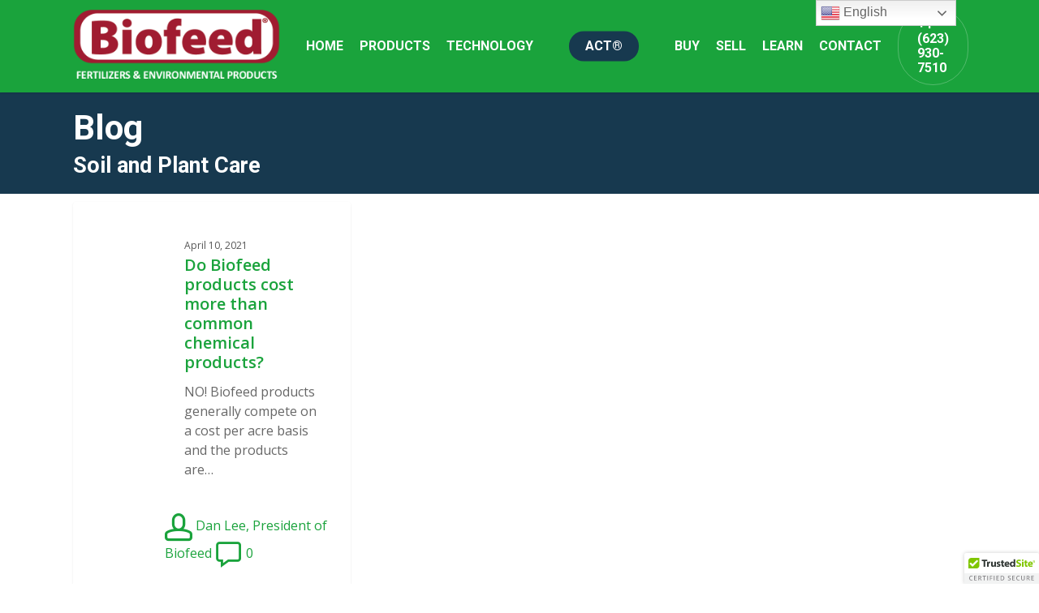

--- FILE ---
content_type: text/html; charset=UTF-8
request_url: https://biofeed.com/ufaq-category/return-on-investment-roi/
body_size: 15668
content:
<!doctype html><html lang="en-US" class="no-js"><head><meta charset="UTF-8"><meta name="viewport" content="width=device-width, initial-scale=1, maximum-scale=1, user-scalable=0" /><meta name="viewport" content="width=device-width, initial-scale=1.0"><meta name='robots' content='index, follow, max-image-preview:large, max-snippet:-1, max-video-preview:-1' /><style>img:is([sizes="auto" i], [sizes^="auto," i]) { contain-intrinsic-size: 3000px 1500px }</style><!-- This site is optimized with the Yoast SEO plugin v24.8 - https://yoast.com/wordpress/plugins/seo/ --><title>Return on Investment (ROI) Archives | Biofeed Solutions</title><link rel="canonical" href="https://biofeed.com/ufaq-category/return-on-investment-roi/" /><meta property="og:locale" content="en_US" /><meta property="og:type" content="article" /><meta property="og:title" content="Return on Investment (ROI) Archives | Biofeed Solutions" /><meta property="og:url" content="https://biofeed.com/ufaq-category/return-on-investment-roi/" /><meta property="og:site_name" content="Biofeed Solutions" /><meta name="twitter:card" content="summary_large_image" /><script type="application/ld+json" class="yoast-schema-graph">{"@context":"https://schema.org","@graph":[{"@type":"CollectionPage","@id":"https://biofeed.com/ufaq-category/return-on-investment-roi/","url":"https://biofeed.com/ufaq-category/return-on-investment-roi/","name":"Return on Investment (ROI) Archives | Biofeed Solutions","isPartOf":{"@id":"https://biofeed.com/#website"},"breadcrumb":{"@id":"https://biofeed.com/ufaq-category/return-on-investment-roi/#breadcrumb"},"inLanguage":"en-US"},{"@type":"BreadcrumbList","@id":"https://biofeed.com/ufaq-category/return-on-investment-roi/#breadcrumb","itemListElement":[{"@type":"ListItem","position":1,"name":"Home","item":"https://biofeed.com/"},{"@type":"ListItem","position":2,"name":"Return on Investment (ROI)"}]},{"@type":"WebSite","@id":"https://biofeed.com/#website","url":"https://biofeed.com/","name":"Biofeed Solutions","description":"Enzyme-Based Liquid Fertilizers","publisher":{"@id":"https://biofeed.com/#organization"},"potentialAction":[{"@type":"SearchAction","target":{"@type":"EntryPoint","urlTemplate":"https://biofeed.com/?s={search_term_string}"},"query-input":{"@type":"PropertyValueSpecification","valueRequired":true,"valueName":"search_term_string"}}],"inLanguage":"en-US"},{"@type":"Organization","@id":"https://biofeed.com/#organization","name":"Biofeed Solutions","url":"https://biofeed.com/","logo":{"@type":"ImageObject","inLanguage":"en-US","@id":"https://biofeed.com/#/schema/logo/image/","url":"https://biofeed.com/wp-content/uploads/2018/11/Biofeed-Header_Logo.png","contentUrl":"https://biofeed.com/wp-content/uploads/2018/11/Biofeed-Header_Logo.png","width":300,"height":105,"caption":"Biofeed Solutions"},"image":{"@id":"https://biofeed.com/#/schema/logo/image/"}}]}</script><!-- / Yoast SEO plugin. --><link rel='dns-prefetch' href='//www.googletagmanager.com' /><link rel='dns-prefetch' href='//fonts.googleapis.com' /><link rel="alternate" type="application/rss+xml" title="Biofeed Solutions &raquo; Feed" href="https://biofeed.com/feed/" /><link rel="alternate" type="application/rss+xml" title="Biofeed Solutions &raquo; Comments Feed" href="https://biofeed.com/comments/feed/" /><link rel="alternate" type="application/rss+xml" title="Biofeed Solutions &raquo; Return on Investment (ROI) FAQ Category Feed" href="https://biofeed.com/ufaq-category/return-on-investment-roi/feed/" /><script type="text/javascript">var $TS_VCSC_CurrentPluginRelease = "5.2.2";var $TS_VCSC_CurrentComposerRelease = "7.1";var $TS_VCSC_Lightbox_Activated = true;var $TS_VCSC_Lightbox_Thumbs = "bottom";var $TS_VCSC_Lightbox_Thumbsize = 50;var $TS_VCSC_Lightbox_Animation = "random";var $TS_VCSC_Lightbox_Captions = "data-title";var $TS_VCSC_Lightbox_Closer = true;var $TS_VCSC_Lightbox_Durations = 5000;var $TS_VCSC_Lightbox_Share = false;var $TS_VCSC_Lightbox_LoadAPIs = true;var $TS_VCSC_Lightbox_Social = "fb,tw,gp,pin";var $TS_VCSC_Lightbox_NoTouch = false;var $TS_VCSC_Lightbox_BGClose = true;var $TS_VCSC_Lightbox_NoHashes = true;var $TS_VCSC_Lightbox_Keyboard = true;var $TS_VCSC_Lightbox_FullScreen = true;var $TS_VCSC_Lightbox_Zoom = true;var $TS_VCSC_Lightbox_FXSpeed = 300;var $TS_VCSC_Lightbox_Scheme = "dark";var $TS_VCSC_Lightbox_URLColor = false;var $TS_VCSC_Lightbox_Backlight = "#ffffff";var $TS_VCSC_Lightbox_UseColor = false;var $TS_VCSC_Lightbox_Overlay = "#000000";var $TS_VCSC_Lightbox_Background = "";var $TS_VCSC_Lightbox_Repeat = "no-repeat";var $TS_VCSC_Lightbox_Noise = "http://biofeed.com/wp-content/plugins/ts-visual-composer-extend/images/rasters/01.png";var $TS_VCSC_Lightbox_CORS = false;var $TS_VCSC_Lightbox_Tapping = true;var $TS_VCSC_Lightbox_ScrollBlock = "js";var $TS_VCSC_Lightbox_Protection = "none";var $TS_VCSC_Lightbox_HistoryClose = false;var $TS_VCSC_Lightbox_HomeURL = "https://biofeed.com";var $TS_VCSC_Lightbox_LastScroll = 0;var $TS_VCSC_Lightbox_Showing = false;var $TS_VCSC_Lightbox_PrettyPhoto = true;var $TS_VCSC_Hammer_ReleaseNew = true;var $TS_VCSC_Countdown_DaysLabel = "Days";var $TS_VCSC_Countdown_DayLabel = "Day";var $TS_VCSC_Countdown_HoursLabel = "Hours";var $TS_VCSC_Countdown_HourLabel = "Hour";var $TS_VCSC_Countdown_MinutesLabel = "Minutes";var $TS_VCSC_Countdown_MinuteLabel = "Minute";var $TS_VCSC_Countdown_SecondsLabel = "Seconds";var $TS_VCSC_Countdown_SecondLabel = "Second";</script><!-- <link rel='stylesheet' id='wp-block-library-css' href='https://biofeed.com/wp-includes/css/dist/block-library/style.min.css' type='text/css' media='all' /> -->
<link rel="stylesheet" type="text/css" href="//biofeed.com/wp-content/cache/wpfc-minified/qjpven3w/bh4w0.css" media="all"/><style id='classic-theme-styles-inline-css' type='text/css'>
/*! This file is auto-generated */
.wp-block-button__link{color:#fff;background-color:#32373c;border-radius:9999px;box-shadow:none;text-decoration:none;padding:calc(.667em + 2px) calc(1.333em + 2px);font-size:1.125em}.wp-block-file__button{background:#32373c;color:#fff;text-decoration:none}</style><style id='global-styles-inline-css' type='text/css'>
:root{--wp--preset--aspect-ratio--square: 1;--wp--preset--aspect-ratio--4-3: 4/3;--wp--preset--aspect-ratio--3-4: 3/4;--wp--preset--aspect-ratio--3-2: 3/2;--wp--preset--aspect-ratio--2-3: 2/3;--wp--preset--aspect-ratio--16-9: 16/9;--wp--preset--aspect-ratio--9-16: 9/16;--wp--preset--color--black: #000000;--wp--preset--color--cyan-bluish-gray: #abb8c3;--wp--preset--color--white: #ffffff;--wp--preset--color--pale-pink: #f78da7;--wp--preset--color--vivid-red: #cf2e2e;--wp--preset--color--luminous-vivid-orange: #ff6900;--wp--preset--color--luminous-vivid-amber: #fcb900;--wp--preset--color--light-green-cyan: #7bdcb5;--wp--preset--color--vivid-green-cyan: #00d084;--wp--preset--color--pale-cyan-blue: #8ed1fc;--wp--preset--color--vivid-cyan-blue: #0693e3;--wp--preset--color--vivid-purple: #9b51e0;--wp--preset--gradient--vivid-cyan-blue-to-vivid-purple: linear-gradient(135deg,rgba(6,147,227,1) 0%,rgb(155,81,224) 100%);--wp--preset--gradient--light-green-cyan-to-vivid-green-cyan: linear-gradient(135deg,rgb(122,220,180) 0%,rgb(0,208,130) 100%);--wp--preset--gradient--luminous-vivid-amber-to-luminous-vivid-orange: linear-gradient(135deg,rgba(252,185,0,1) 0%,rgba(255,105,0,1) 100%);--wp--preset--gradient--luminous-vivid-orange-to-vivid-red: linear-gradient(135deg,rgba(255,105,0,1) 0%,rgb(207,46,46) 100%);--wp--preset--gradient--very-light-gray-to-cyan-bluish-gray: linear-gradient(135deg,rgb(238,238,238) 0%,rgb(169,184,195) 100%);--wp--preset--gradient--cool-to-warm-spectrum: linear-gradient(135deg,rgb(74,234,220) 0%,rgb(151,120,209) 20%,rgb(207,42,186) 40%,rgb(238,44,130) 60%,rgb(251,105,98) 80%,rgb(254,248,76) 100%);--wp--preset--gradient--blush-light-purple: linear-gradient(135deg,rgb(255,206,236) 0%,rgb(152,150,240) 100%);--wp--preset--gradient--blush-bordeaux: linear-gradient(135deg,rgb(254,205,165) 0%,rgb(254,45,45) 50%,rgb(107,0,62) 100%);--wp--preset--gradient--luminous-dusk: linear-gradient(135deg,rgb(255,203,112) 0%,rgb(199,81,192) 50%,rgb(65,88,208) 100%);--wp--preset--gradient--pale-ocean: linear-gradient(135deg,rgb(255,245,203) 0%,rgb(182,227,212) 50%,rgb(51,167,181) 100%);--wp--preset--gradient--electric-grass: linear-gradient(135deg,rgb(202,248,128) 0%,rgb(113,206,126) 100%);--wp--preset--gradient--midnight: linear-gradient(135deg,rgb(2,3,129) 0%,rgb(40,116,252) 100%);--wp--preset--font-size--small: 13px;--wp--preset--font-size--medium: 20px;--wp--preset--font-size--large: 36px;--wp--preset--font-size--x-large: 42px;--wp--preset--spacing--20: 0.44rem;--wp--preset--spacing--30: 0.67rem;--wp--preset--spacing--40: 1rem;--wp--preset--spacing--50: 1.5rem;--wp--preset--spacing--60: 2.25rem;--wp--preset--spacing--70: 3.38rem;--wp--preset--spacing--80: 5.06rem;--wp--preset--shadow--natural: 6px 6px 9px rgba(0, 0, 0, 0.2);--wp--preset--shadow--deep: 12px 12px 50px rgba(0, 0, 0, 0.4);--wp--preset--shadow--sharp: 6px 6px 0px rgba(0, 0, 0, 0.2);--wp--preset--shadow--outlined: 6px 6px 0px -3px rgba(255, 255, 255, 1), 6px 6px rgba(0, 0, 0, 1);--wp--preset--shadow--crisp: 6px 6px 0px rgba(0, 0, 0, 1);}:where(.is-layout-flex){gap: 0.5em;}:where(.is-layout-grid){gap: 0.5em;}body .is-layout-flex{display: flex;}.is-layout-flex{flex-wrap: wrap;align-items: center;}.is-layout-flex > :is(*, div){margin: 0;}body .is-layout-grid{display: grid;}.is-layout-grid > :is(*, div){margin: 0;}:where(.wp-block-columns.is-layout-flex){gap: 2em;}:where(.wp-block-columns.is-layout-grid){gap: 2em;}:where(.wp-block-post-template.is-layout-flex){gap: 1.25em;}:where(.wp-block-post-template.is-layout-grid){gap: 1.25em;}.has-black-color{color: var(--wp--preset--color--black) !important;}.has-cyan-bluish-gray-color{color: var(--wp--preset--color--cyan-bluish-gray) !important;}.has-white-color{color: var(--wp--preset--color--white) !important;}.has-pale-pink-color{color: var(--wp--preset--color--pale-pink) !important;}.has-vivid-red-color{color: var(--wp--preset--color--vivid-red) !important;}.has-luminous-vivid-orange-color{color: var(--wp--preset--color--luminous-vivid-orange) !important;}.has-luminous-vivid-amber-color{color: var(--wp--preset--color--luminous-vivid-amber) !important;}.has-light-green-cyan-color{color: var(--wp--preset--color--light-green-cyan) !important;}.has-vivid-green-cyan-color{color: var(--wp--preset--color--vivid-green-cyan) !important;}.has-pale-cyan-blue-color{color: var(--wp--preset--color--pale-cyan-blue) !important;}.has-vivid-cyan-blue-color{color: var(--wp--preset--color--vivid-cyan-blue) !important;}.has-vivid-purple-color{color: var(--wp--preset--color--vivid-purple) !important;}.has-black-background-color{background-color: var(--wp--preset--color--black) !important;}.has-cyan-bluish-gray-background-color{background-color: var(--wp--preset--color--cyan-bluish-gray) !important;}.has-white-background-color{background-color: var(--wp--preset--color--white) !important;}.has-pale-pink-background-color{background-color: var(--wp--preset--color--pale-pink) !important;}.has-vivid-red-background-color{background-color: var(--wp--preset--color--vivid-red) !important;}.has-luminous-vivid-orange-background-color{background-color: var(--wp--preset--color--luminous-vivid-orange) !important;}.has-luminous-vivid-amber-background-color{background-color: var(--wp--preset--color--luminous-vivid-amber) !important;}.has-light-green-cyan-background-color{background-color: var(--wp--preset--color--light-green-cyan) !important;}.has-vivid-green-cyan-background-color{background-color: var(--wp--preset--color--vivid-green-cyan) !important;}.has-pale-cyan-blue-background-color{background-color: var(--wp--preset--color--pale-cyan-blue) !important;}.has-vivid-cyan-blue-background-color{background-color: var(--wp--preset--color--vivid-cyan-blue) !important;}.has-vivid-purple-background-color{background-color: var(--wp--preset--color--vivid-purple) !important;}.has-black-border-color{border-color: var(--wp--preset--color--black) !important;}.has-cyan-bluish-gray-border-color{border-color: var(--wp--preset--color--cyan-bluish-gray) !important;}.has-white-border-color{border-color: var(--wp--preset--color--white) !important;}.has-pale-pink-border-color{border-color: var(--wp--preset--color--pale-pink) !important;}.has-vivid-red-border-color{border-color: var(--wp--preset--color--vivid-red) !important;}.has-luminous-vivid-orange-border-color{border-color: var(--wp--preset--color--luminous-vivid-orange) !important;}.has-luminous-vivid-amber-border-color{border-color: var(--wp--preset--color--luminous-vivid-amber) !important;}.has-light-green-cyan-border-color{border-color: var(--wp--preset--color--light-green-cyan) !important;}.has-vivid-green-cyan-border-color{border-color: var(--wp--preset--color--vivid-green-cyan) !important;}.has-pale-cyan-blue-border-color{border-color: var(--wp--preset--color--pale-cyan-blue) !important;}.has-vivid-cyan-blue-border-color{border-color: var(--wp--preset--color--vivid-cyan-blue) !important;}.has-vivid-purple-border-color{border-color: var(--wp--preset--color--vivid-purple) !important;}.has-vivid-cyan-blue-to-vivid-purple-gradient-background{background: var(--wp--preset--gradient--vivid-cyan-blue-to-vivid-purple) !important;}.has-light-green-cyan-to-vivid-green-cyan-gradient-background{background: var(--wp--preset--gradient--light-green-cyan-to-vivid-green-cyan) !important;}.has-luminous-vivid-amber-to-luminous-vivid-orange-gradient-background{background: var(--wp--preset--gradient--luminous-vivid-amber-to-luminous-vivid-orange) !important;}.has-luminous-vivid-orange-to-vivid-red-gradient-background{background: var(--wp--preset--gradient--luminous-vivid-orange-to-vivid-red) !important;}.has-very-light-gray-to-cyan-bluish-gray-gradient-background{background: var(--wp--preset--gradient--very-light-gray-to-cyan-bluish-gray) !important;}.has-cool-to-warm-spectrum-gradient-background{background: var(--wp--preset--gradient--cool-to-warm-spectrum) !important;}.has-blush-light-purple-gradient-background{background: var(--wp--preset--gradient--blush-light-purple) !important;}.has-blush-bordeaux-gradient-background{background: var(--wp--preset--gradient--blush-bordeaux) !important;}.has-luminous-dusk-gradient-background{background: var(--wp--preset--gradient--luminous-dusk) !important;}.has-pale-ocean-gradient-background{background: var(--wp--preset--gradient--pale-ocean) !important;}.has-electric-grass-gradient-background{background: var(--wp--preset--gradient--electric-grass) !important;}.has-midnight-gradient-background{background: var(--wp--preset--gradient--midnight) !important;}.has-small-font-size{font-size: var(--wp--preset--font-size--small) !important;}.has-medium-font-size{font-size: var(--wp--preset--font-size--medium) !important;}.has-large-font-size{font-size: var(--wp--preset--font-size--large) !important;}.has-x-large-font-size{font-size: var(--wp--preset--font-size--x-large) !important;}
:where(.wp-block-post-template.is-layout-flex){gap: 1.25em;}:where(.wp-block-post-template.is-layout-grid){gap: 1.25em;}
:where(.wp-block-columns.is-layout-flex){gap: 2em;}:where(.wp-block-columns.is-layout-grid){gap: 2em;}
:root :where(.wp-block-pullquote){font-size: 1.5em;line-height: 1.6;}</style><!-- <link rel='stylesheet' id='cssmenumaker-base-styles-css' href='https://biofeed.com/wp-content/plugins/cssmenumaker_pro/css/menu_styles.css' type='text/css' media='all' /> --><!-- <link rel='stylesheet' id='imtst_style_vc-css' href='https://biofeed.com/wp-content/plugins/indeed-my-testimonials-vc/files/css/style.css' type='text/css' media='all' /> --><!-- <link rel='stylesheet' id='imtst_owl_carousel_vc-css' href='https://biofeed.com/wp-content/plugins/indeed-my-testimonials-vc/files/css/owl.carousel.css' type='text/css' media='all' /> --><!-- <link rel='stylesheet' id='imtst_font-awesome-css' href='https://biofeed.com/wp-content/plugins/indeed-my-testimonials-vc/files/css/font-awesome.min.css' type='text/css' media='all' /> --><!-- <link rel='stylesheet' id='menu-image-css' href='https://biofeed.com/wp-content/plugins/menu-image/includes/css/menu-image.css' type='text/css' media='all' /> --><!-- <link rel='stylesheet' id='dashicons-css' href='https://biofeed.com/wp-includes/css/dashicons.min.css' type='text/css' media='all' /> --><!-- <link rel='stylesheet' id='video_popup_close_icon-css' href='https://biofeed.com/wp-content/plugins/video-popup/css/vp-close-icon/close-button-icon.css' type='text/css' media='all' /> --><!-- <link rel='stylesheet' id='oba_youtubepopup_css-css' href='https://biofeed.com/wp-content/plugins/video-popup/css/YouTubePopUp.css' type='text/css' media='all' /> --><!-- <link rel='stylesheet' id='font-awesome-css' href='https://biofeed.com/wp-content/themes/salient/css/font-awesome-legacy.min.css' type='text/css' media='all' /> --><!-- <link rel='stylesheet' id='salient-grid-system-css' href='https://biofeed.com/wp-content/themes/salient/css/build/grid-system.css' type='text/css' media='all' /> --><!-- <link rel='stylesheet' id='main-styles-css' href='https://biofeed.com/wp-content/themes/salient/css/build/style.css' type='text/css' media='all' /> -->
<link rel="stylesheet" type="text/css" href="//biofeed.com/wp-content/cache/wpfc-minified/lyzmu0e5/bh4w0.css" media="all"/><style id='main-styles-inline-css' type='text/css'>
html:not(.page-trans-loaded) { background-color: #ffffff; }</style><link rel='stylesheet' id='nectar_default_font_open_sans-css' href='https://fonts.googleapis.com/css?family=Open+Sans%3A300%2C400%2C600%2C700&#038;subset=latin%2Clatin-ext' type='text/css' media='all' /><!-- <link rel='stylesheet' id='nectar-blog-masonry-core-css' href='https://biofeed.com/wp-content/themes/salient/css/build/blog/masonry-core.css' type='text/css' media='all' /> --><!-- <link rel='stylesheet' id='nectar-blog-masonry-classic-enhanced-css' href='https://biofeed.com/wp-content/themes/salient/css/build/blog/masonry-classic-enhanced.css' type='text/css' media='all' /> --><!-- <link rel='stylesheet' id='responsive-css' href='https://biofeed.com/wp-content/themes/salient/css/build/responsive.css' type='text/css' media='all' /> --><!-- <link rel='stylesheet' id='skin-ascend-css' href='https://biofeed.com/wp-content/themes/salient/css/build/ascend.css' type='text/css' media='all' /> --><!-- <link rel='stylesheet' id='salient-wp-menu-dynamic-css' href='https://biofeed.com/wp-content/uploads/salient/menu-dynamic.css' type='text/css' media='all' /> --><!-- <link rel='stylesheet' id='recent-posts-widget-with-thumbnails-public-style-css' href='https://biofeed.com/wp-content/plugins/recent-posts-widget-with-thumbnails/public.css' type='text/css' media='all' /> --><!-- <link rel='stylesheet' id='dynamic-css-css' href='https://biofeed.com/wp-content/themes/salient/css/salient-dynamic-styles.css' type='text/css' media='all' /> -->
<link rel="stylesheet" type="text/css" href="//biofeed.com/wp-content/cache/wpfc-minified/qiellwu8/bh4w0.css" media="all"/><style id='dynamic-css-inline-css' type='text/css'>
@media only screen and (min-width:1000px){body #ajax-content-wrap.no-scroll{min-height:calc(100vh - 94px);height:calc(100vh - 94px)!important;}}@media only screen and (min-width:1000px){#page-header-wrap.fullscreen-header,#page-header-wrap.fullscreen-header #page-header-bg,html:not(.nectar-box-roll-loaded) .nectar-box-roll > #page-header-bg.fullscreen-header,.nectar_fullscreen_zoom_recent_projects,#nectar_fullscreen_rows:not(.afterLoaded) > div{height:calc(100vh - 93px);}.wpb_row.vc_row-o-full-height.top-level,.wpb_row.vc_row-o-full-height.top-level > .col.span_12{min-height:calc(100vh - 93px);}html:not(.nectar-box-roll-loaded) .nectar-box-roll > #page-header-bg.fullscreen-header{top:94px;}.nectar-slider-wrap[data-fullscreen="true"]:not(.loaded),.nectar-slider-wrap[data-fullscreen="true"]:not(.loaded) .swiper-container{height:calc(100vh - 92px)!important;}.admin-bar .nectar-slider-wrap[data-fullscreen="true"]:not(.loaded),.admin-bar .nectar-slider-wrap[data-fullscreen="true"]:not(.loaded) .swiper-container{height:calc(100vh - 92px - 32px)!important;}}.admin-bar[class*="page-template-template-no-header"] .wpb_row.vc_row-o-full-height.top-level,.admin-bar[class*="page-template-template-no-header"] .wpb_row.vc_row-o-full-height.top-level > .col.span_12{min-height:calc(100vh - 32px);}body[class*="page-template-template-no-header"] .wpb_row.vc_row-o-full-height.top-level,body[class*="page-template-template-no-header"] .wpb_row.vc_row-o-full-height.top-level > .col.span_12{min-height:100vh;}@media only screen and (max-width:999px){.using-mobile-browser #nectar_fullscreen_rows:not(.afterLoaded):not([data-mobile-disable="on"]) > div{height:calc(100vh - 151px);}.using-mobile-browser .wpb_row.vc_row-o-full-height.top-level,.using-mobile-browser .wpb_row.vc_row-o-full-height.top-level > .col.span_12,[data-permanent-transparent="1"].using-mobile-browser .wpb_row.vc_row-o-full-height.top-level,[data-permanent-transparent="1"].using-mobile-browser .wpb_row.vc_row-o-full-height.top-level > .col.span_12{min-height:calc(100vh - 151px);}html:not(.nectar-box-roll-loaded) .nectar-box-roll > #page-header-bg.fullscreen-header,.nectar_fullscreen_zoom_recent_projects,.nectar-slider-wrap[data-fullscreen="true"]:not(.loaded),.nectar-slider-wrap[data-fullscreen="true"]:not(.loaded) .swiper-container,#nectar_fullscreen_rows:not(.afterLoaded):not([data-mobile-disable="on"]) > div{height:calc(100vh - 98px);}.wpb_row.vc_row-o-full-height.top-level,.wpb_row.vc_row-o-full-height.top-level > .col.span_12{min-height:calc(100vh - 98px);}body[data-transparent-header="false"] #ajax-content-wrap.no-scroll{min-height:calc(100vh - 98px);height:calc(100vh - 98px);}}.screen-reader-text,.nectar-skip-to-content:not(:focus){border:0;clip:rect(1px,1px,1px,1px);clip-path:inset(50%);height:1px;margin:-1px;overflow:hidden;padding:0;position:absolute!important;width:1px;word-wrap:normal!important;}.row .col img:not([srcset]){width:auto;}.row .col img.img-with-animation.nectar-lazy:not([srcset]){width:100%;}
blockquote { background: #1AA33C; border-left: 10px solid #17394f; margin: 1.5em 10px; padding: 0.8em 15px; quotes: "\201C""\201D""\2018""\2019"; color: #ffffff; padding-left: 15px !important;
}
blockquote p { font-size: 16px; line-height: 20px;
} p { padding-bottom: 14px
}
/* Buttonize Radio & Checkbox Fields */ .gform_wrapper .gfield.buttonized .gfield_radio .gchoice, .gform_wrapper .gfield.buttonized .gfield_checkbox .gchoice { position: relative; text-align: center; } .gform_wrapper .gfield.buttonized input[type="radio"], .gform_wrapper .gfield.buttonized input[type="checkbox"] { position: absolute; left: -9999px; } .gform_wrapper .gfield.buttonized .gfield_radio label, .gform_wrapper .gfield.buttonized .gfield_checkbox label { display: block !important; position: relative; max-width: 100%; padding: 15px; font-size: 24px; border: 5px solid #3f3f3f; background-color: #dcd5ce; cursor: pointer; } .gform_wrapper .gfield.buttonized input[type="radio"]:focus+label, .gform_wrapper .gfield.buttonized input[type="checkbox"]:focus+label { border-color: #040404; } .gform_wrapper .gfield.buttonized input[type="radio"]:checked+label, .gform_wrapper .gfield.buttonized input[type="checkbox"]:checked+label { border-color: #040404; background-color: #d7d7d7; overflow: hidden; } .gform_wrapper .gfield.buttonized input[type="radio"]:checked+label::before, .gform_wrapper .gfield.buttonized input[type="checkbox"]:checked+label::before { content: ''; display: block; position: absolute; top: -.75em; right: -.75em; left: auto; width: 1.5em; height: 1.5em; background-color: #e1b653; border-radius: 0; border: 0; transform: rotate(45deg); } .gform_wrapper .gfield.buttonized .gfield_radio label::before, .gform_wrapper .gfield.buttonized .gfield_checkbox label::before { display: none; } .gform_wrapper .gfield.buttonized .gfield_radio, .gform_wrapper .gfield.buttonized .gfield_checkbox { display: grid; grid-template-columns: repeat( 4, 1fr ); grid-gap: 25px; } body { font-size: 16px; line-height: 24px;
}</style><!-- <link rel='stylesheet' id='bsf-Defaults-css' href='https://biofeed.com/wp-content/uploads/smile_fonts/Defaults/Defaults.css' type='text/css' media='all' /> -->
<link rel="stylesheet" type="text/css" href="//biofeed.com/wp-content/cache/wpfc-minified/dsskbtl/4lt6k.css" media="all"/><link rel='stylesheet' id='redux-google-fonts-salient_redux-css' href='https://fonts.googleapis.com/css?family=Roboto%3A700%7COpen+Sans%3A400%2C700&#038;subset=latin' type='text/css' media='all' /><link rel='stylesheet' id='wp-add-custom-css-css' href='https://biofeed.com?display_custom_css=css' type='text/css' media='all' /><script src='//biofeed.com/wp-content/cache/wpfc-minified/7xai1o23/bh4w1.js' type="text/javascript"></script>
<!-- <script type="text/javascript" src="https://biofeed.com/wp-includes/js/jquery/jquery.min.js" id="jquery-core-js"></script> --><!-- <script type="text/javascript" src="https://biofeed.com/wp-content/plugins/indeed-my-testimonials-vc/files/js/owl.carousel.js" id="imtst_owl_carousel_js-js"></script> --><!-- <script type="text/javascript" src="https://biofeed.com/wp-content/plugins/indeed-my-testimonials-vc/files/js/front_end.js" id="imtst_front_end_testimonials_js-js"></script> --><!-- <script type="text/javascript" src="https://biofeed.com/wp-content/plugins/indeed-my-testimonials-vc/files/js/isotope.pkgd.min.js" id="imtst_isotope_pkgd_min_vc-js"></script> --><!-- <script type="text/javascript" src="https://biofeed.com/wp-content/plugins/revslider/public/assets/js/rbtools.min.js" async id="tp-tools-js"></script> --><!-- <script type="text/javascript" src="https://biofeed.com/wp-content/plugins/revslider/public/assets/js/rs6.min.js" async id="revmin-js"></script> --><!-- <script type="text/javascript" src="https://biofeed.com/wp-content/plugins/video-popup/js/YouTubePopUp.jquery.js" id="oba_youtubepopup_plugin-js"></script> --><!-- <script type="text/javascript" src="https://biofeed.com/wp-content/plugins/video-popup/js/YouTubePopUp.js" id="oba_youtubepopup_activate-js"></script> --><!-- Google tag (gtag.js) snippet added by Site Kit --><!-- Google Analytics snippet added by Site Kit --><script type="text/javascript" src="https://www.googletagmanager.com/gtag/js?id=G-H67VH4RHDY" id="google_gtagjs-js" async></script><script type="text/javascript" id="google_gtagjs-js-after">
/* <![CDATA[ */
window.dataLayer = window.dataLayer || [];function gtag(){dataLayer.push(arguments);}
gtag("set","linker",{"domains":["biofeed.com"]});
gtag("js", new Date());
gtag("set", "developer_id.dZTNiMT", true);
gtag("config", "G-H67VH4RHDY");
/* ]]> */</script><!-- End Google tag (gtag.js) snippet added by Site Kit --><script></script><link rel="https://api.w.org/" href="https://biofeed.com/wp-json/" /><link rel="alternate" title="JSON" type="application/json" href="https://biofeed.com/wp-json/wp/v2/ufaq-category/103" /><link rel="EditURI" type="application/rsd+xml" title="RSD" href="https://biofeed.com/xmlrpc.php?rsd" /><meta name="generator" content="WordPress 6.7.2" /><meta name="generator" content="Site Kit by Google 1.149.1" /> <script type="text/javascript"> var ajaxurl = 'https://biofeed.com/wp-admin/admin-ajax.php'; </script><script type='text/javascript'>	var video_popup_unprm_general_settings = {	'unprm_r_border': ''	};</script><script type="text/javascript"> var root = document.getElementsByTagName( "html" )[0]; root.setAttribute( "class", "js" ); </script><script> (function(i,s,o,g,r,a,m){i['GoogleAnalyticsObject']=r;i[r]=i[r]||function(){ (i[r].q=i[r].q||[]).push(arguments)},i[r].l=1*new Date();a=s.createElement(o), m=s.getElementsByTagName(o)[0];a.async=1;a.src=g;m.parentNode.insertBefore(a,m) })(window,document,'script','https://www.google-analytics.com/analytics.js','ga'); ga('create', 'UA-21514299-1', 'auto'); ga('send', 'pageview');</script><meta name="generator" content="Powered by WPBakery Page Builder - drag and drop page builder for WordPress."/><noscript><style>.lazyload[data-src]{display:none !important;}</style></noscript><style>.lazyload{background-image:none !important;}.lazyload:before{background-image:none !important;}</style><meta name="generator" content="Powered by Slider Revolution 6.6.20 - responsive, Mobile-Friendly Slider Plugin for WordPress with comfortable drag and drop interface." /><link rel="icon" href="https://biofeed.com/wp-content/uploads/2018/01/cropped-Biofeed_Favicon-32x32.png" sizes="32x32" /><link rel="icon" href="https://biofeed.com/wp-content/uploads/2018/01/cropped-Biofeed_Favicon-192x192.png" sizes="192x192" /><link rel="apple-touch-icon" href="https://biofeed.com/wp-content/uploads/2018/01/cropped-Biofeed_Favicon-180x180.png" /><meta name="msapplication-TileImage" content="https://biofeed.com/wp-content/uploads/2018/01/cropped-Biofeed_Favicon-270x270.png" /><script>function setREVStartSize(e){	//window.requestAnimationFrame(function() {	window.RSIW = window.RSIW===undefined ? window.innerWidth : window.RSIW;	window.RSIH = window.RSIH===undefined ? window.innerHeight : window.RSIH;	try {	var pw = document.getElementById(e.c).parentNode.offsetWidth,	newh;	pw = pw===0 || isNaN(pw) || (e.l=="fullwidth" || e.layout=="fullwidth") ? window.RSIW : pw;	e.tabw = e.tabw===undefined ? 0 : parseInt(e.tabw);	e.thumbw = e.thumbw===undefined ? 0 : parseInt(e.thumbw);	e.tabh = e.tabh===undefined ? 0 : parseInt(e.tabh);	e.thumbh = e.thumbh===undefined ? 0 : parseInt(e.thumbh);	e.tabhide = e.tabhide===undefined ? 0 : parseInt(e.tabhide);	e.thumbhide = e.thumbhide===undefined ? 0 : parseInt(e.thumbhide);	e.mh = e.mh===undefined || e.mh=="" || e.mh==="auto" ? 0 : parseInt(e.mh,0);	if(e.layout==="fullscreen" || e.l==="fullscreen")	newh = Math.max(e.mh,window.RSIH);	else{	e.gw = Array.isArray(e.gw) ? e.gw : [e.gw];	for (var i in e.rl) if (e.gw[i]===undefined || e.gw[i]===0) e.gw[i] = e.gw[i-1];	e.gh = e.el===undefined || e.el==="" || (Array.isArray(e.el) && e.el.length==0)? e.gh : e.el;	e.gh = Array.isArray(e.gh) ? e.gh : [e.gh];	for (var i in e.rl) if (e.gh[i]===undefined || e.gh[i]===0) e.gh[i] = e.gh[i-1];	var nl = new Array(e.rl.length),	ix = 0,	sl;	e.tabw = e.tabhide>=pw ? 0 : e.tabw;	e.thumbw = e.thumbhide>=pw ? 0 : e.thumbw;	e.tabh = e.tabhide>=pw ? 0 : e.tabh;	e.thumbh = e.thumbhide>=pw ? 0 : e.thumbh;	for (var i in e.rl) nl[i] = e.rl[i]<window.RSIW ? 0 : e.rl[i];	sl = nl[0];	for (var i in nl) if (sl>nl[i] && nl[i]>0) { sl = nl[i]; ix=i;}	var m = pw>(e.gw[ix]+e.tabw+e.thumbw) ? 1 : (pw-(e.tabw+e.thumbw)) / (e.gw[ix]);	newh = (e.gh[ix] * m) + (e.tabh + e.thumbh);	}	var el = document.getElementById(e.c);	if (el!==null && el) el.style.height = newh+"px";	el = document.getElementById(e.c+"_wrapper");	if (el!==null && el) {	el.style.height = newh+"px";	el.style.display = "block";	}	} catch(e){	console.log("Failure at Presize of Slider:" + e)	}	//}); };</script><!-- Easy Columns 2.1.1 by Pat Friedl http://www.patrickfriedl.com --><!-- <link rel="stylesheet" href="https://biofeed.com/wp-content/plugins/easy-columns/css/easy-columns.css" type="text/css" media="screen, projection" /> -->
<link rel="stylesheet" type="text/css" href="//biofeed.com/wp-content/cache/wpfc-minified/feox7t6i/bh4w2.css" media="screen, projection"/><style type="text/css" id="wp-custom-css">	.strong-view.wpmtst-modern .wpmtst-testimonial-content::before, .strong-view.wpmtst-modern .wpmtst-testimonial-content::after {	background-color: 1aa33c;</style><noscript><style> .wpb_animate_when_almost_visible { opacity: 1; }</style></noscript></head><body class="archive tax-ufaq-category term-return-on-investment-roi term-103 nectar-auto-lightbox ascend wpb-js-composer js-comp-ver-7.1 vc_responsive" data-footer-reveal="false" data-footer-reveal-shadow="none" data-header-format="default" data-body-border="off" data-boxed-style="" data-header-breakpoint="1000" data-dropdown-style="minimal" data-cae="easeOutCubic" data-cad="750" data-megamenu-width="contained" data-aie="none" data-ls="none" data-apte="standard" data-hhun="0" data-fancy-form-rcs="default" data-form-style="minimal" data-form-submit="regular" data-is="minimal" data-button-style="rounded" data-user-account-button="false" data-flex-cols="true" data-col-gap="default" data-header-inherit-rc="false" data-header-search="false" data-animated-anchors="true" data-ajax-transitions="true" data-full-width-header="false" data-slide-out-widget-area="true" data-slide-out-widget-area-style="slide-out-from-right" data-user-set-ocm="off" data-loading-animation="none" data-bg-header="false" data-responsive="1" data-ext-responsive="true" data-ext-padding="90" data-header-resize="1" data-header-color="custom" data-transparent-header="false" data-cart="false" data-remove-m-parallax="" data-remove-m-video-bgs="" data-m-animate="0" data-force-header-trans-color="light" data-smooth-scrolling="0" data-permanent-transparent="false" ><script type="text/javascript"> (function(window, document) { if(navigator.userAgent.match(/(Android|iPod|iPhone|iPad|BlackBerry|IEMobile|Opera Mini)/)) { document.body.className += " using-mobile-browser mobile "; } if(navigator.userAgent.match(/Mac/) && navigator.maxTouchPoints && navigator.maxTouchPoints > 2) {	document.body.className += " using-ios-device ";	} if( !("ontouchstart" in window) ) { var body = document.querySelector("body"); var winW = window.innerWidth; var bodyW = body.clientWidth; if (winW > bodyW + 4) { body.setAttribute("style", "--scroll-bar-w: " + (winW - bodyW - 4) + "px"); } else { body.setAttribute("style", "--scroll-bar-w: 0px"); } } })(window, document); </script><a href="#ajax-content-wrap" class="nectar-skip-to-content">Skip to main content</a><div id="ajax-loading-screen" data-disable-mobile="1" data-disable-fade-on-click="0" data-effect="standard" data-method="standard"><div class="loading-icon none"><div class="material-icon"><svg class="nectar-material-spinner" width="60px" height="60px" viewBox="0 0 60 60"><circle stroke-linecap="round" cx="30" cy="30" r="26" fill="none" stroke-width="6"></circle> </svg> </div></div></div><div id="header-space" data-header-mobile-fixed='1'></div> <div id="header-outer" data-has-menu="true" data-has-buttons="no" data-header-button_style="default" data-using-pr-menu="false" data-mobile-fixed="1" data-ptnm="false" data-lhe="animated_underline" data-user-set-bg="#1aa33c" data-format="default" data-permanent-transparent="false" data-megamenu-rt="0" data-remove-fixed="0" data-header-resize="1" data-cart="false" data-transparency-option="0" data-box-shadow="small" data-shrink-num="6" data-using-secondary="0" data-using-logo="1" data-logo-height="90" data-m-logo-height="75" data-padding="2" data-full-width="false" data-condense="false" ><header id="top"><div class="container"><div class="row"><div class="col span_3"><a id="logo" href="https://biofeed.com" data-supplied-ml-starting-dark="false" data-supplied-ml-starting="false" data-supplied-ml="false" ><img class="stnd skip-lazy default-logo dark-version" width="600" height="212" alt="Biofeed Solutions" src="https://biofeed.com/wp-content/uploads/2020/06/Biofeed-Corrected_2020_for-web.png" srcset="https://biofeed.com/wp-content/uploads/2020/06/Biofeed-Corrected_2020_for-web.png 1x, https://biofeed.com/wp-content/uploads/2020/06/Biofeed-Corrected_2020_for-web.png 2x" /></a></div><!--/span_3--><div class="col span_9 col_last"><div class="nectar-mobile-only mobile-header"><div class="inner"><ul id="menu-mainmenu" class="sf-menu"><li id="menu-item-12276" class="menu-item menu-item-type-custom menu-item-object-custom menu-item-btn-style-button-border_extra-color-1 menu-item-12276"><a href="tel:+16239307510"><span class="menu-title-text">+1 (623) 930-7510</span></a></li></ul></div></div><div class="slide-out-widget-area-toggle mobile-icon slide-out-from-right" data-custom-color="false" data-icon-animation="simple-transform"><div> <a href="#sidewidgetarea" role="button" aria-label="Navigation Menu" aria-expanded="false" class="closed"><span class="screen-reader-text">Menu</span><span aria-hidden="true"> <i class="lines-button x2"> <i class="lines"></i> </i> </span></a></div></div><nav><ul class="sf-menu"><li id="menu-item-10497" class="menu-item menu-item-type-custom menu-item-object-custom menu-item-home nectar-regular-menu-item menu-item-10497"><a href="https://biofeed.com/"><span class="menu-title-text">HOME</span></a></li><li id="menu-item-4925" class="menu-item menu-item-type-custom menu-item-object-custom menu-item-home menu-item-has-children nectar-regular-menu-item menu-item-4925"><a href="https://biofeed.com/"><span class="menu-title-text">PRODUCTS</span></a><ul class="sub-menu"><li id="menu-item-13755" class="menu-item menu-item-type-custom menu-item-object-custom menu-item-has-children nectar-regular-menu-item menu-item-13755"><a href="http://ag.biofeed.com/"><span class="menu-title-text">Agriculture</span><span class="sf-sub-indicator"><i class="fa fa-angle-right icon-in-menu" aria-hidden="true"></i></span></a><ul class="sub-menu"><li id="menu-item-4927" class="menu-item menu-item-type-post_type menu-item-object-page nectar-regular-menu-item menu-item-4927"><a href="https://biofeed.com/biofeed-agriculture-products-fertilizers/cal-6-liquid-calcium-fertilizer/"><span class="menu-title-text">CAL-6</span></a></li><li id="menu-item-4928" class="menu-item menu-item-type-post_type menu-item-object-page nectar-regular-menu-item menu-item-4928"><a href="https://biofeed.com/biofeed-agriculture-products-fertilizers/carb-max-foliar-soil-phosphorus-treatment/"><span class="menu-title-text">CARB-MAX® 6-20-0</span></a></li><li id="menu-item-4929" class="menu-item menu-item-type-post_type menu-item-object-page nectar-regular-menu-item menu-item-4929"><a href="https://biofeed.com/biofeed-agriculture-products-fertilizers/blended-nitrogen/"><span class="menu-title-text">CHETROL® 8-0-0</span></a></li><li id="menu-item-4930" class="menu-item menu-item-type-post_type menu-item-object-page nectar-regular-menu-item menu-item-4930"><a href="https://biofeed.com/biofeed-agriculture-products-fertilizers/cobalt-6-liquid-cobalt-fertilizer/"><span class="menu-title-text">COBALT-6</span></a></li><li id="menu-item-4931" class="menu-item menu-item-type-post_type menu-item-object-page nectar-regular-menu-item menu-item-4931"><a href="https://biofeed.com/biofeed-agriculture-products-fertilizers/phosphorus-fertilizer/"><span class="menu-title-text">Biofeed CROP 8-16-4</span></a></li><li id="menu-item-4950" class="menu-item menu-item-type-post_type menu-item-object-page nectar-regular-menu-item menu-item-4950"><a href="https://biofeed.com/professional-landscape/iron-6-liquid-iron/"><span class="menu-title-text">IRON-6</span></a></li><li id="menu-item-4932" class="menu-item menu-item-type-post_type menu-item-object-page nectar-regular-menu-item menu-item-4932"><a href="https://biofeed.com/biofeed-agriculture-products-fertilizers/k-pro-foliar-potassium-fertilizer/"><span class="menu-title-text">K-PRO® 0-0-20</span></a></li><li id="menu-item-4933" class="menu-item menu-item-type-post_type menu-item-object-page nectar-regular-menu-item menu-item-4933"><a href="https://biofeed.com/biofeed-agriculture-products-fertilizers/mag-4-liquid-magnesium-fertilizer/"><span class="menu-title-text">MAG-4</span></a></li><li id="menu-item-11077" class="menu-item menu-item-type-post_type menu-item-object-page nectar-regular-menu-item menu-item-11077"><a href="https://biofeed.com/professional-landscape/man-8-liquid-manganese-fertilizer/"><span class="menu-title-text">MAN-8</span></a></li><li id="menu-item-4952" class="menu-item menu-item-type-post_type menu-item-object-page nectar-regular-menu-item menu-item-4952"><a href="https://biofeed.com/professional-landscape/micro-9-liquid-micronutrient-blend-fertilizer/"><span class="menu-title-text">MICRO-9</span></a></li><li id="menu-item-4934" class="menu-item menu-item-type-post_type menu-item-object-page nectar-regular-menu-item menu-item-4934"><a href="https://biofeed.com/biofeed-agriculture-products-fertilizers/n-30-liquid-nitrogen-fertilizer-plants-grass/"><span class="menu-title-text">N-30™ 30-0-0</span></a></li><li id="menu-item-5004" class="menu-item menu-item-type-post_type menu-item-object-page nectar-regular-menu-item menu-item-5004"><a href="https://biofeed.com/biofeed-agriculture-products-fertilizers/quick-6-liquid-silica-potassium-supplement/"><span class="menu-title-text">QUICK-6™ 1-0-5</span></a></li><li id="menu-item-5006" class="menu-item menu-item-type-post_type menu-item-object-page nectar-regular-menu-item menu-item-5006"><a href="https://biofeed.com/biofeed-agriculture-products-fertilizers/liquid-agricultural-crop-finishing-fertilizer/"><span class="menu-title-text">REBOUND® 0-0-27</span></a></li><li id="menu-item-5007" class="menu-item menu-item-type-post_type menu-item-object-page nectar-regular-menu-item menu-item-5007"><a href="https://biofeed.com/professional-landscape/liquid-aerating-soil-conditioner-fertilizer/"><span class="menu-title-text">SOIL-PLUS® 7-0-0</span></a></li><li id="menu-item-5008" class="menu-item menu-item-type-post_type menu-item-object-page nectar-regular-menu-item menu-item-5008"><a href="https://biofeed.com/biofeed-agriculture-products-fertilizers/surfact-surfactant-wetting-agent/"><span class="menu-title-text">SURFACT™</span></a></li><li id="menu-item-11253" class="menu-item menu-item-type-post_type menu-item-object-page nectar-regular-menu-item menu-item-11253"><a href="https://biofeed.com/biofeed-agriculture-products-fertilizers/trace-liquid-fertilizer-molybdenum-supplement/"><span class="menu-title-text">Biofeed TRASE</span></a></li><li id="menu-item-5010" class="menu-item menu-item-type-post_type menu-item-object-page nectar-regular-menu-item menu-item-5010"><a href="https://biofeed.com/bioremediation-wastewater/x-cell-liquid-fertilizer-soil-cleaner/"><span class="menu-title-text">X-CELL™ 5-0-0</span></a></li><li id="menu-item-5011" class="menu-item menu-item-type-post_type menu-item-object-page nectar-regular-menu-item menu-item-5011"><a href="https://biofeed.com/professional-landscape/zinc-8-liquid-zinc-fertilizer/"><span class="menu-title-text">ZINC-8</span></a></li></ul></li><li id="menu-item-4947" class="menu-item menu-item-type-post_type menu-item-object-page menu-item-has-children nectar-regular-menu-item menu-item-4947"><a href="https://biofeed.com/professional-landscape/"><span class="menu-title-text">Landscape</span><span class="sf-sub-indicator"><i class="fa fa-angle-right icon-in-menu" aria-hidden="true"></i></span></a><ul class="sub-menu"><li id="menu-item-4948" class="menu-item menu-item-type-post_type menu-item-object-page nectar-regular-menu-item menu-item-4948"><a href="https://biofeed.com/professional-landscape/tree-and-shrub-fertilizer/"><span class="menu-title-text">ARBOR-PLUS® 6-2-3</span></a></li><li id="menu-item-7741" class="menu-item menu-item-type-post_type menu-item-object-page nectar-regular-menu-item menu-item-7741"><a href="https://biofeed.com/biofeed-agriculture-products-fertilizers/blended-nitrogen/"><span class="menu-title-text">CHETROL® 8-0-0</span></a></li><li id="menu-item-4949" class="menu-item menu-item-type-post_type menu-item-object-page nectar-regular-menu-item menu-item-4949"><a href="https://biofeed.com/professional-landscape/flora-plus-flower-seedling-starter/"><span class="menu-title-text">FLORA-PLUS® 4-8-2</span></a></li><li id="menu-item-5017" class="menu-item menu-item-type-post_type menu-item-object-page nectar-regular-menu-item menu-item-5017"><a href="https://biofeed.com/professional-landscape/iron-6-liquid-iron/"><span class="menu-title-text">IRON-6</span></a></li><li id="menu-item-4951" class="menu-item menu-item-type-post_type menu-item-object-page nectar-regular-menu-item menu-item-4951"><a href="https://biofeed.com/professional-landscape/man-8-liquid-manganese-fertilizer/"><span class="menu-title-text">MAN-8</span></a></li><li id="menu-item-5019" class="menu-item menu-item-type-post_type menu-item-object-page nectar-regular-menu-item menu-item-5019"><a href="https://biofeed.com/professional-landscape/micro-9-liquid-micronutrient-blend-fertilizer/"><span class="menu-title-text">MICRO-9</span></a></li><li id="menu-item-9272" class="menu-item menu-item-type-post_type menu-item-object-page nectar-regular-menu-item menu-item-9272"><a href="https://biofeed.com/professional-landscape/multi-purpose-fertilizer/"><span class="menu-title-text">NUTRA-PLUS® 8-2-4</span></a></li><li id="menu-item-5016" class="menu-item menu-item-type-post_type menu-item-object-page nectar-regular-menu-item menu-item-5016"><a href="https://biofeed.com/professional-landscape/liquid-aerating-soil-conditioner-fertilizer/"><span class="menu-title-text">SOIL-PLUS® 7-0-0</span></a></li><li id="menu-item-5015" class="menu-item menu-item-type-post_type menu-item-object-page nectar-regular-menu-item menu-item-5015"><a href="https://biofeed.com/professional-landscape/turf-plus-all-season-grass-fertilizer/"><span class="menu-title-text">TURF-PLUS® 24-0-2</span></a></li><li id="menu-item-11246" class="menu-item menu-item-type-post_type menu-item-object-page nectar-regular-menu-item menu-item-11246"><a href="https://biofeed.com/biofeed-agriculture-products-fertilizers/trace-liquid-fertilizer-molybdenum-supplement/"><span class="menu-title-text">Biofeed TRASE</span></a></li><li id="menu-item-5014" class="menu-item menu-item-type-post_type menu-item-object-page nectar-regular-menu-item menu-item-5014"><a href="https://biofeed.com/professional-landscape/zinc-8-liquid-zinc-fertilizer/"><span class="menu-title-text">ZINC-8</span></a></li></ul></li><li id="menu-item-4989" class="menu-item menu-item-type-post_type menu-item-object-page menu-item-has-children nectar-regular-menu-item menu-item-4989"><a href="https://biofeed.com/professional-turf/"><span class="menu-title-text">Golf</span><span class="sf-sub-indicator"><i class="fa fa-angle-right icon-in-menu" aria-hidden="true"></i></span></a><ul class="sub-menu"><li id="menu-item-5032" class="menu-item menu-item-type-post_type menu-item-object-page nectar-regular-menu-item menu-item-5032"><a href="https://biofeed.com/bioremediation-wastewater/aqua-pro-organic-water-conditioner-odor-eliminator/"><span class="menu-title-text">AQUA PRO™</span></a></li><li id="menu-item-11241" class="menu-item menu-item-type-post_type menu-item-object-page nectar-regular-menu-item menu-item-11241"><a href="https://biofeed.com/biofeed-agriculture-products-fertilizers/cal-6-liquid-calcium-fertilizer/"><span class="menu-title-text">CAL-6</span></a></li><li id="menu-item-5030" class="menu-item menu-item-type-post_type menu-item-object-page nectar-regular-menu-item menu-item-5030"><a href="https://biofeed.com/biofeed-agriculture-products-fertilizers/carb-max-foliar-soil-phosphorus-treatment/"><span class="menu-title-text">CARB-MAX® 6-20-0</span></a></li><li id="menu-item-5085" class="menu-item menu-item-type-post_type menu-item-object-page nectar-regular-menu-item menu-item-5085"><a href="https://biofeed.com/biofeed-agriculture-products-fertilizers/blended-nitrogen/"><span class="menu-title-text">CHETROL® 8-0-0</span></a></li><li id="menu-item-5034" class="menu-item menu-item-type-post_type menu-item-object-page nectar-regular-menu-item menu-item-5034"><a href="https://biofeed.com/professional-turf/foliar-phosphate-blend/"><span class="menu-title-text">Biofeed CROP 8-16-4</span></a></li><li id="menu-item-5035" class="menu-item menu-item-type-post_type menu-item-object-page nectar-regular-menu-item menu-item-5035"><a href="https://biofeed.com/professional-turf/greens-and-tees-foliar/"><span class="menu-title-text">GT PRO™ 9-4-12</span></a></li><li id="menu-item-5031" class="menu-item menu-item-type-post_type menu-item-object-page nectar-regular-menu-item menu-item-5031"><a href="https://biofeed.com/biofeed-agriculture-products-fertilizers/k-pro-foliar-potassium-fertilizer/"><span class="menu-title-text">K-PRO® 0-0-20</span></a></li><li id="menu-item-9015" class="menu-item menu-item-type-post_type menu-item-object-page nectar-regular-menu-item menu-item-9015"><a href="https://biofeed.com/biofeed-agriculture-products-fertilizers/mag-4-liquid-magnesium-fertilizer/"><span class="menu-title-text">MAG-4</span></a></li><li id="menu-item-5036" class="menu-item menu-item-type-post_type menu-item-object-page nectar-regular-menu-item menu-item-5036"><a href="https://biofeed.com/professional-turf/iron-liquid-fertilizer/"><span class="menu-title-text">MICRO-Fe™</span></a></li><li id="menu-item-5037" class="menu-item menu-item-type-post_type menu-item-object-page nectar-regular-menu-item menu-item-5037"><a href="https://biofeed.com/professional-turf/foliar-micronutrients-blend/"><span class="menu-title-text">MICRO-H™</span></a></li><li id="menu-item-9014" class="menu-item menu-item-type-post_type menu-item-object-page nectar-regular-menu-item menu-item-9014"><a href="https://biofeed.com/biofeed-agriculture-products-fertilizers/n-30-liquid-nitrogen-fertilizer-plants-grass/"><span class="menu-title-text">N-30 30-0-0</span></a></li><li id="menu-item-5042" class="menu-item menu-item-type-post_type menu-item-object-page nectar-regular-menu-item menu-item-5042"><a href="https://biofeed.com/biofeed-agriculture-products-fertilizers/quick-6-liquid-silica-potassium-supplement/"><span class="menu-title-text">QUICK-6™ 1-0-5</span></a></li><li id="menu-item-4990" class="menu-item menu-item-type-post_type menu-item-object-page nectar-regular-menu-item menu-item-4990"><a href="https://biofeed.com/professional-turf/liquid-soil-aeration/"><span class="menu-title-text">SUPER-C® 7-0-0</span></a></li><li id="menu-item-5040" class="menu-item menu-item-type-post_type menu-item-object-page nectar-regular-menu-item menu-item-5040"><a href="https://biofeed.com/biofeed-agriculture-products-fertilizers/surfact-surfactant-wetting-agent/"><span class="menu-title-text">SURFACT™</span></a></li><li id="menu-item-5039" class="menu-item menu-item-type-post_type menu-item-object-page nectar-regular-menu-item menu-item-5039"><a href="https://biofeed.com/biofeed-agriculture-products-fertilizers/trace-liquid-fertilizer-molybdenum-supplement/"><span class="menu-title-text">Biofeed TRASE</span></a></li></ul></li><li id="menu-item-4935" class="menu-item menu-item-type-post_type menu-item-object-page menu-item-has-children nectar-regular-menu-item menu-item-4935"><a href="https://biofeed.com/oxygen-generating-aquaculture-solution/"><span class="menu-title-text">Aquaculture</span><span class="sf-sub-indicator"><i class="fa fa-angle-right icon-in-menu" aria-hidden="true"></i></span></a><ul class="sub-menu"><li id="menu-item-4937" class="menu-item menu-item-type-post_type menu-item-object-page nectar-regular-menu-item menu-item-4937"><a href="https://biofeed.com/oxygen-generating-aquaculture-solution/oxy-pond-management-water-soil-hatchery/"><span class="menu-title-text">OXY-POND®</span></a></li><li id="menu-item-8711" class="menu-item menu-item-type-post_type menu-item-object-page nectar-regular-menu-item menu-item-8711"><a href="https://biofeed.com/oxygen-generating-aquaculture-solution/oxy-pond-benefits-use/"><span class="menu-title-text">Benefits of Use</span></a></li></ul></li><li id="menu-item-4939" class="menu-item menu-item-type-post_type menu-item-object-page menu-item-has-children nectar-regular-menu-item menu-item-4939"><a href="https://biofeed.com/bioremediation-wastewater/"><span class="menu-title-text">Bioremediation &#038; Wastewater</span><span class="sf-sub-indicator"><i class="fa fa-angle-right icon-in-menu" aria-hidden="true"></i></span></a><ul class="sub-menu"><li id="menu-item-12908" class="menu-item menu-item-type-post_type menu-item-object-page nectar-regular-menu-item menu-item-12908"><a href="https://biofeed.com/bioremediation-wastewater/biofeed-aero/"><span class="menu-title-text">AERO™</span></a></li><li id="menu-item-4942" class="menu-item menu-item-type-post_type menu-item-object-page nectar-regular-menu-item menu-item-4942"><a href="https://biofeed.com/bioremediation-wastewater/microbial-substrate/"><span class="menu-title-text">BIOREM™</span></a></li><li id="menu-item-4943" class="menu-item menu-item-type-post_type menu-item-object-page nectar-regular-menu-item menu-item-4943"><a href="https://biofeed.com/bioremediation-wastewater/organic-chelating-agent/"><span class="menu-title-text">CHETROL OCS™</span></a></li><li id="menu-item-4944" class="menu-item menu-item-type-post_type menu-item-object-page nectar-regular-menu-item menu-item-4944"><a href="https://biofeed.com/bioremediation-wastewater/probiological-waste-treatment/"><span class="menu-title-text">COZYME-50™</span></a></li><li id="menu-item-4945" class="menu-item menu-item-type-post_type menu-item-object-page nectar-regular-menu-item menu-item-4945"><a href="https://biofeed.com/bioremediation-wastewater/biological-energizer/"><span class="menu-title-text">NUTREX™</span></a></li><li id="menu-item-11121" class="menu-item menu-item-type-post_type menu-item-object-page nectar-regular-menu-item menu-item-11121"><a href="https://biofeed.com/bioremediation-wastewater/organic-catalyst-x-cell-ocs/"><span class="menu-title-text">X-CELL OCS™</span></a></li></ul></li><li id="menu-item-13211" class="menu-item menu-item-type-post_type menu-item-object-page nectar-regular-menu-item menu-item-13211"><a href="https://biofeed.com/vectrol-broad-spectrum-natural-fungicide-and-insecticide/"><span class="menu-title-text">VECTROL® – Natural Fungus and Pest Control</span></a></li><li id="menu-item-10143" class="menu-item menu-item-type-custom menu-item-object-custom menu-item-has-children nectar-regular-menu-item menu-item-10143"><a href="https://biofeed.com/biofeeder-s-series-fertilizer-injector/"><span class="menu-title-text">BioFeeder Injectors</span><span class="sf-sub-indicator"><i class="fa fa-angle-right icon-in-menu" aria-hidden="true"></i></span></a><ul class="sub-menu"><li id="menu-item-156" class="menu-item menu-item-type-post_type menu-item-object-page nectar-regular-menu-item menu-item-156"><a href="https://biofeed.com/biofeeder-s-series-fertilizer-injector/"><span class="menu-title-text">BioFeeder® S-Series</span></a></li></ul></li></ul></li><li id="menu-item-4924" class="menu-item menu-item-type-custom menu-item-object-custom menu-item-has-children nectar-regular-menu-item menu-item-4924"><a><span class="menu-title-text">TECHNOLOGY</span></a><ul class="sub-menu"><li id="menu-item-13168" class="menu-item menu-item-type-custom menu-item-object-custom nectar-regular-menu-item menu-item-13168"><a href="https://biofeed.com/wp-content/uploads/2024/04/Biofeed-vs-humic-acid-1.pdf"><span class="menu-title-text">Biofeed® Acti‐Cell Technology® (ACT) vs. Humic Acid – What’s the difference?</span></a></li><li id="menu-item-212" class="menu-item menu-item-type-post_type menu-item-object-page nectar-regular-menu-item menu-item-212"><a href="https://biofeed.com/field-university-studies-test-results/"><span class="menu-title-text">Field Studies-University Studies-Test Results</span></a></li><li id="menu-item-2025" class="menu-item menu-item-type-post_type menu-item-object-page nectar-regular-menu-item menu-item-2025"><a href="https://biofeed.com/selective-substrate-technology-sst/"><span class="menu-title-text">Selective Substrate Technology SST™</span></a></li><li id="menu-item-11925" class="menu-item menu-item-type-post_type menu-item-object-page nectar-regular-menu-item menu-item-11925"><a href="https://biofeed.com/frequently-asked-questions/"><span class="menu-title-text">Frequently Asked Questions</span></a></li><li id="menu-item-9136" class="menu-item menu-item-type-post_type menu-item-object-page nectar-regular-menu-item menu-item-9136"><a href="https://biofeed.com/biofeed-terminology/"><span class="menu-title-text">Biofeed Terminology</span></a></li><li id="menu-item-1922" class="menu-item menu-item-type-post_type menu-item-object-page nectar-regular-menu-item menu-item-1922"><a href="https://biofeed.com/the-aerobic-difference/"><span class="menu-title-text">The Aerobic Difference</span></a></li><li id="menu-item-13511" class="menu-item menu-item-type-post_type menu-item-object-page nectar-regular-menu-item menu-item-13511"><a href="https://biofeed.com/scientific-approach-to-carbon-sequestering-with-biofeed/"><span class="menu-title-text">Carbon Sequestering</span></a></li></ul></li><li id="menu-item-10217" class="menu-item menu-item-type-post_type menu-item-object-page button_solid_color_2 megamenu nectar-megamenu-menu-item align-middle width-100 menu-item-btn-style-button_extra-color-1 menu-item-10217"><a href="https://biofeed.com/acti-cell-technology-act/"><span class="menu-title-text">ACT®</span></a></li><li id="menu-item-8507" class="menu-item menu-item-type-custom menu-item-object-custom nectar-regular-menu-item menu-item-8507"><a href="https://biofeed.com/buy-biofeed-products/"><span class="menu-title-text">BUY</span></a></li><li id="menu-item-4923" class="menu-item menu-item-type-custom menu-item-object-custom nectar-regular-menu-item menu-item-4923"><a href="https://biofeed.com/distributor/"><span class="menu-title-text">SELL</span></a></li><li id="menu-item-4922" class="menu-item menu-item-type-custom menu-item-object-custom menu-item-has-children nectar-regular-menu-item menu-item-4922"><a><span class="menu-title-text">LEARN</span></a><ul class="sub-menu"><li id="menu-item-12931" class="menu-item menu-item-type-post_type menu-item-object-page nectar-regular-menu-item menu-item-12931"><a href="https://biofeed.com/biofeed-intro/"><span class="menu-title-text">Biofeed Intro</span></a></li><li id="menu-item-12930" class="menu-item menu-item-type-post_type menu-item-object-page nectar-regular-menu-item menu-item-12930"><a href="https://biofeed.com/biofeed-agricultural-commercial/"><span class="menu-title-text">Biofeed Agricultural Commercial</span></a></li><li id="menu-item-12964" class="menu-item menu-item-type-custom menu-item-object-custom nectar-regular-menu-item menu-item-12964"><a href="https://www.youtube.com/watch?v=-eq9Jt1acOo"><span class="menu-title-text">Comercial Agrícola Biofeed: : Edición España</span></a></li><li id="menu-item-10840" class="menu-item menu-item-type-post_type menu-item-object-page nectar-regular-menu-item menu-item-10840"><a href="https://biofeed.com/biofeed-tour-video/"><span class="menu-title-text">Biofeed Tour Video</span></a></li><li id="menu-item-1077" class="menu-item menu-item-type-post_type menu-item-object-page current_page_parent nectar-regular-menu-item menu-item-1077"><a href="https://biofeed.com/blog-biofeed-plant-soil-care/"><span class="menu-title-text">Blog</span></a></li><li id="menu-item-12885" class="menu-item menu-item-type-custom menu-item-object-custom nectar-regular-menu-item menu-item-12885"><a href="https://biofeed.com/wp-content/uploads/2023/05/1365BF-Agri-Crop-Manual-Main-v1.pdf"><span class="menu-title-text">Agri-Crop Manual</span></a></li><li id="menu-item-5114" class="menu-item menu-item-type-post_type menu-item-object-page nectar-regular-menu-item menu-item-5114"><a href="https://biofeed.com/biofeed-solutions/product-catalogs-biofeed/"><span class="menu-title-text">Product Catalogs</span></a></li><li id="menu-item-9909" class="menu-item menu-item-type-post_type menu-item-object-page nectar-regular-menu-item menu-item-9909"><a href="https://biofeed.com/biofeed-news-releases-videos/"><span class="menu-title-text">Latest News</span></a></li><li id="menu-item-5186" class="menu-item menu-item-type-post_type menu-item-object-page nectar-regular-menu-item menu-item-5186"><a href="https://biofeed.com/testimonials-biofeed-solutions/"><span class="menu-title-text">Testimonials</span></a></li><li id="menu-item-6309" class="menu-item menu-item-type-post_type menu-item-object-page nectar-regular-menu-item menu-item-6309"><a href="https://biofeed.com/company-profile-biofeed/"><span class="menu-title-text">Company Profile</span></a></li></ul></li><li id="menu-item-10249" class="menu-item menu-item-type-post_type menu-item-object-page nectar-regular-menu-item menu-item-10249"><a href="https://biofeed.com/contact-us/"><span class="menu-title-text">CONTACT</span></a></li><li class="menu-item menu-item-type-custom menu-item-object-custom nectar-regular-menu-item megamenu nectar-megamenu-menu-item align-middle width-100 menu-item-btn-style-button-border_extra-color-1 menu-item-12276"><a href="tel:+16239307510"><span class="menu-title-text">+1 (623) 930-7510</span></a></li></ul><ul class="buttons sf-menu" data-user-set-ocm="off"></ul></nav></div><!--/span_9--></div><!--/row--></div><!--/container--></header></div><div id="search-outer" class="nectar"><div id="search"><div class="container"> <div id="search-box"> <div class="inner-wrap"> <div class="col span_12"> <form role="search" action="https://biofeed.com/" method="GET"><input type="text" name="s" id="s" value="Start Typing..." aria-label="Search" data-placeholder="Start Typing..." /></form></div><!--/span_12--></div><!--/inner-wrap--> </div><!--/search-box--> <div id="close"><a href="#"><span class="screen-reader-text">Close Search</span><span class="icon-salient-x" aria-hidden="true"></span> </a></div> </div><!--/container--></div><!--/search--></div><!--/search-outer--><div id="ajax-content-wrap"><div id="page-header-wrap" data-animate-in-effect="none" data-midnight="light" class="" style="height: 125px;"><div id="page-header-bg" class="" data-padding-amt="low" data-animate-in-effect="none" data-midnight="light" data-text-effect="none" data-bg-pos="center" data-alignment="left" data-alignment-v="middle" data-parallax="0" data-height="125" style="background-color: #17394f; height:125px;"><div class="container"><div class="row"><div class="col span_6 "><div class="inner-wrap"><h1>Blog</h1> <span class="subheader">Soil and Plant Care</span></div></div></div></div></div></div><div class="container-wrap"><div class="container main-content"><div class="row"><div class="post-area col span_12 col_last masonry classic_enhanced " role="main" data-ams="8px" data-remove-post-date="0" data-remove-post-author="0" data-remove-post-comment-number="0" data-remove-post-nectar-love="0"> <div class="posts-container" data-load-animation="none"><article id="post-8892" class="regular masonry-blog-item post-8892 ufaq type-ufaq status-publish ufaq-category-return-on-investment-roi"> <div class="inner-wrap animated"> <div class="post-content"> <a href="https://biofeed.com/ufaq/do-biofeed-products-cost-more-than-common-chemical-products/" class="img-link"><span class="post-featured-img"></span></a> <div class="content-inner"> <a class="entire-meta-link" href="https://biofeed.com/ufaq/do-biofeed-products-cost-more-than-common-chemical-products/" aria-label="Do Biofeed products cost more than common chemical products?"></a> <span class="meta-category"></span> <div class="article-content-wrap"> <div class="post-header"> <span>April 10, 2021</span> <h3 class="title"><a href="https://biofeed.com/ufaq/do-biofeed-products-cost-more-than-common-chemical-products/"> Do Biofeed products cost more than common chemical products?</a></h3> </div> <div class="excerpt">NO! Biofeed products generally compete on a cost per acre basis and the products are&hellip;</div> </div><!--article-content-wrap--> </div><!--/content-inner--> <div class="post-meta no-img"> <span class="meta-author"> <a href="https://biofeed.com/author/dlee/"> <i class="icon-default-style icon-salient-m-user"></i> Dan Lee, President of Biofeed</a> </span> <span class="meta-comment-count"> <a href="https://biofeed.com/ufaq/do-biofeed-products-cost-more-than-common-chemical-products/#respond"> <i class="icon-default-style steadysets-icon-chat-3"></i> 0</a> </span> <div class="nectar-love-wrap"> </div> </div><!--/post-meta--> </div><!--/post-content--> </div><!--/inner-wrap--> </article></div></div></div></div></div><div id="footer-outer" data-midnight="light" data-cols="3" data-custom-color="false" data-disable-copyright="false" data-matching-section-color="true" data-copyright-line="false" data-using-bg-img="false" data-bg-img-overlay="0.8" data-full-width="false" data-using-widget-area="true" data-link-hover="default"><div id="footer-widgets" data-has-widgets="true" data-cols="3"><div class="container"><div class="row"><div class="col span_4"><div id="block-2" class="widget widget_block widget_text"><p>Biofeed Solutions, Inc.<br>7655 N. 69th Ave.<br>Glendale, Arizona 85303<br>Email <a href="mailto:customercare@biofeed.com">customercare@biofeed.com</a><br>Call +1 (623) 930-7510</p></div><div id="text-2" class="widget widget_text"><div class="textwidget"><span id="siteseal"><script async type="text/javascript" src="https://seal.godaddy.com/getSeal?sealID=A9yamzCtfXwzRg2UMp2cxKHJo6IHk3rBirSIdsc5ff8iMYh6lAOyguZTjX0e"></script></span><script type="text/javascript" src="https://cdn.ywxi.net/js/1.js" async></script></div></div></div><div class="col span_4"><div id="search-3" class="widget widget_search"><form role="search" method="get" class="search-form" action="https://biofeed.com/"><input type="text" class="search-field" placeholder="Search..." value="" name="s" title="Search for:" /><button type="submit" class="search-widget-btn"><span class="normal icon-salient-search" aria-hidden="true"></span><span class="text">Search</span></button></form></div></div><div class="col span_4"><div id="block-3" class="widget widget_block widget_recent_entries"><ul class="wp-block-latest-posts__list wp-block-latest-posts"><li><a class="wp-block-latest-posts__post-title" href="https://biofeed.com/transform-your-lawn-with-biofeed-how-toms-patchy-yard-became-the-envy-of-the-neighborhood/">Transform Your Lawn with Biofeed: How Tom&#8217;s Patchy Yard Became the Envy of the Neighborhood</a></li><li><a class="wp-block-latest-posts__post-title" href="https://biofeed.com/the-magic-of-biofeed-a-landscapers-pitch/">The Magic of Biofeed: A Landscaper’s Pitch</a></li><li><a class="wp-block-latest-posts__post-title" href="https://biofeed.com/the-magic-of-arbor-plus-how-two-landscapers-transformed-tree-care-in-gilbert-az/">The Magic of Arbor Plus: How Two Landscapers Transformed Tree Care in Gilbert, AZ</a></li><li><a class="wp-block-latest-posts__post-title" href="https://biofeed.com/a-lush-transformation-jakes-landscaping-miracle-with-biofeed/">A Lush Transformation: Jake’s Landscaping Miracle with Biofeed</a></li><li><a class="wp-block-latest-posts__post-title" href="https://biofeed.com/follow-up-and-monitoring-report-with-biofeed-nutrition-in-nectarine/">FOLLOW-UP AND MONITORING REPORT WITH BIOFEED NUTRITION IN NECTARINE</a></li></ul></div></div></div></div><!--/container--></div><!--/footer-widgets--> <div class="row" id="copyright" data-layout="default"><div class="container"> <div class="col span_5"> <p>&copy; 2025 Biofeed Solutions. Authored by Daniel Lee | <a href="https://biofeed.com/wp-admin/">admin</a></p></div><!--/span_5--> <div class="col span_7 col_last"> <ul class="social"> <li><a target="_blank" rel="noopener" href="https://www.facebook.com/profile.php?id=61561320712878"><span class="screen-reader-text">facebook</span><i class="fa fa-facebook" aria-hidden="true"></i></a></li><li><a target="_blank" rel="noopener" href="https://www.linkedin.com/company/biofeed-solutions-inc/"><span class="screen-reader-text">linkedin</span><i class="fa fa-linkedin" aria-hidden="true"></i></a></li><li><a target="_blank" rel="noopener" href="https://www.youtube.com/channel/UCpUAgWRNkw24-1ay3RrCkmg"><span class="screen-reader-text">youtube</span><i class="fa fa-youtube-play" aria-hidden="true"></i></a></li><li><a target="_blank" rel="noopener" href="https://www.instagram.com/biofeed_inc/"><span class="screen-reader-text">instagram</span><i class="fa fa-instagram" aria-hidden="true"></i></a></li><li><a href="tel:+16239307510"><span class="screen-reader-text">phone</span><i class="fa fa-phone" aria-hidden="true"></i></a></li><li><a href="mailto:sales@biofeed.com"><span class="screen-reader-text">email</span><i class="fa fa-envelope" aria-hidden="true"></i></a></li> </ul> </div><!--/span_7--> </div><!--/container--> </div><!--/row--></div><!--/footer-outer--><div id="slide-out-widget-area-bg" class="slide-out-from-right dark"></div><div id="slide-out-widget-area" class="slide-out-from-right" data-dropdown-func="default" data-back-txt="Back"><div class="inner" data-prepend-menu-mobile="false"><a class="slide_out_area_close" href="#"><span class="screen-reader-text">Close Menu</span><span class="icon-salient-x icon-default-style"></span></a><div class="off-canvas-menu-container mobile-only" role="navigation"><ul class="menu"><li class="menu-item menu-item-type-custom menu-item-object-custom menu-item-home menu-item-10497"><a href="https://biofeed.com/">HOME</a></li><li class="menu-item menu-item-type-custom menu-item-object-custom menu-item-home menu-item-has-children menu-item-4925"><a href="https://biofeed.com/">PRODUCTS</a><ul class="sub-menu"><li class="menu-item menu-item-type-custom menu-item-object-custom menu-item-has-children menu-item-13755"><a href="http://ag.biofeed.com/">Agriculture</a><ul class="sub-menu"><li class="menu-item menu-item-type-post_type menu-item-object-page menu-item-4927"><a href="https://biofeed.com/biofeed-agriculture-products-fertilizers/cal-6-liquid-calcium-fertilizer/">CAL-6</a></li><li class="menu-item menu-item-type-post_type menu-item-object-page menu-item-4928"><a href="https://biofeed.com/biofeed-agriculture-products-fertilizers/carb-max-foliar-soil-phosphorus-treatment/">CARB-MAX® 6-20-0</a></li><li class="menu-item menu-item-type-post_type menu-item-object-page menu-item-4929"><a href="https://biofeed.com/biofeed-agriculture-products-fertilizers/blended-nitrogen/">CHETROL® 8-0-0</a></li><li class="menu-item menu-item-type-post_type menu-item-object-page menu-item-4930"><a href="https://biofeed.com/biofeed-agriculture-products-fertilizers/cobalt-6-liquid-cobalt-fertilizer/">COBALT-6</a></li><li class="menu-item menu-item-type-post_type menu-item-object-page menu-item-4931"><a href="https://biofeed.com/biofeed-agriculture-products-fertilizers/phosphorus-fertilizer/">Biofeed CROP 8-16-4</a></li><li class="menu-item menu-item-type-post_type menu-item-object-page menu-item-4950"><a href="https://biofeed.com/professional-landscape/iron-6-liquid-iron/">IRON-6</a></li><li class="menu-item menu-item-type-post_type menu-item-object-page menu-item-4932"><a href="https://biofeed.com/biofeed-agriculture-products-fertilizers/k-pro-foliar-potassium-fertilizer/">K-PRO® 0-0-20</a></li><li class="menu-item menu-item-type-post_type menu-item-object-page menu-item-4933"><a href="https://biofeed.com/biofeed-agriculture-products-fertilizers/mag-4-liquid-magnesium-fertilizer/">MAG-4</a></li><li class="menu-item menu-item-type-post_type menu-item-object-page menu-item-11077"><a href="https://biofeed.com/professional-landscape/man-8-liquid-manganese-fertilizer/">MAN-8</a></li><li class="menu-item menu-item-type-post_type menu-item-object-page menu-item-4952"><a href="https://biofeed.com/professional-landscape/micro-9-liquid-micronutrient-blend-fertilizer/">MICRO-9</a></li><li class="menu-item menu-item-type-post_type menu-item-object-page menu-item-4934"><a href="https://biofeed.com/biofeed-agriculture-products-fertilizers/n-30-liquid-nitrogen-fertilizer-plants-grass/">N-30™ 30-0-0</a></li><li class="menu-item menu-item-type-post_type menu-item-object-page menu-item-5004"><a href="https://biofeed.com/biofeed-agriculture-products-fertilizers/quick-6-liquid-silica-potassium-supplement/">QUICK-6™ 1-0-5</a></li><li class="menu-item menu-item-type-post_type menu-item-object-page menu-item-5006"><a href="https://biofeed.com/biofeed-agriculture-products-fertilizers/liquid-agricultural-crop-finishing-fertilizer/">REBOUND® 0-0-27</a></li><li class="menu-item menu-item-type-post_type menu-item-object-page menu-item-5007"><a href="https://biofeed.com/professional-landscape/liquid-aerating-soil-conditioner-fertilizer/">SOIL-PLUS® 7-0-0</a></li><li class="menu-item menu-item-type-post_type menu-item-object-page menu-item-5008"><a href="https://biofeed.com/biofeed-agriculture-products-fertilizers/surfact-surfactant-wetting-agent/">SURFACT™</a></li><li class="menu-item menu-item-type-post_type menu-item-object-page menu-item-11253"><a href="https://biofeed.com/biofeed-agriculture-products-fertilizers/trace-liquid-fertilizer-molybdenum-supplement/">Biofeed TRASE</a></li><li class="menu-item menu-item-type-post_type menu-item-object-page menu-item-5010"><a href="https://biofeed.com/bioremediation-wastewater/x-cell-liquid-fertilizer-soil-cleaner/">X-CELL™ 5-0-0</a></li><li class="menu-item menu-item-type-post_type menu-item-object-page menu-item-5011"><a href="https://biofeed.com/professional-landscape/zinc-8-liquid-zinc-fertilizer/">ZINC-8</a></li></ul></li><li class="menu-item menu-item-type-post_type menu-item-object-page menu-item-has-children menu-item-4947"><a href="https://biofeed.com/professional-landscape/">Landscape</a><ul class="sub-menu"><li class="menu-item menu-item-type-post_type menu-item-object-page menu-item-4948"><a href="https://biofeed.com/professional-landscape/tree-and-shrub-fertilizer/">ARBOR-PLUS® 6-2-3</a></li><li class="menu-item menu-item-type-post_type menu-item-object-page menu-item-7741"><a href="https://biofeed.com/biofeed-agriculture-products-fertilizers/blended-nitrogen/">CHETROL® 8-0-0</a></li><li class="menu-item menu-item-type-post_type menu-item-object-page menu-item-4949"><a href="https://biofeed.com/professional-landscape/flora-plus-flower-seedling-starter/">FLORA-PLUS® 4-8-2</a></li><li class="menu-item menu-item-type-post_type menu-item-object-page menu-item-5017"><a href="https://biofeed.com/professional-landscape/iron-6-liquid-iron/">IRON-6</a></li><li class="menu-item menu-item-type-post_type menu-item-object-page menu-item-4951"><a href="https://biofeed.com/professional-landscape/man-8-liquid-manganese-fertilizer/">MAN-8</a></li><li class="menu-item menu-item-type-post_type menu-item-object-page menu-item-5019"><a href="https://biofeed.com/professional-landscape/micro-9-liquid-micronutrient-blend-fertilizer/">MICRO-9</a></li><li class="menu-item menu-item-type-post_type menu-item-object-page menu-item-9272"><a href="https://biofeed.com/professional-landscape/multi-purpose-fertilizer/">NUTRA-PLUS® 8-2-4</a></li><li class="menu-item menu-item-type-post_type menu-item-object-page menu-item-5016"><a href="https://biofeed.com/professional-landscape/liquid-aerating-soil-conditioner-fertilizer/">SOIL-PLUS® 7-0-0</a></li><li class="menu-item menu-item-type-post_type menu-item-object-page menu-item-5015"><a href="https://biofeed.com/professional-landscape/turf-plus-all-season-grass-fertilizer/">TURF-PLUS® 24-0-2</a></li><li class="menu-item menu-item-type-post_type menu-item-object-page menu-item-11246"><a href="https://biofeed.com/biofeed-agriculture-products-fertilizers/trace-liquid-fertilizer-molybdenum-supplement/">Biofeed TRASE</a></li><li class="menu-item menu-item-type-post_type menu-item-object-page menu-item-5014"><a href="https://biofeed.com/professional-landscape/zinc-8-liquid-zinc-fertilizer/">ZINC-8</a></li></ul></li><li class="menu-item menu-item-type-post_type menu-item-object-page menu-item-has-children menu-item-4989"><a href="https://biofeed.com/professional-turf/">Golf</a><ul class="sub-menu"><li class="menu-item menu-item-type-post_type menu-item-object-page menu-item-5032"><a href="https://biofeed.com/bioremediation-wastewater/aqua-pro-organic-water-conditioner-odor-eliminator/">AQUA PRO™</a></li><li class="menu-item menu-item-type-post_type menu-item-object-page menu-item-11241"><a href="https://biofeed.com/biofeed-agriculture-products-fertilizers/cal-6-liquid-calcium-fertilizer/">CAL-6</a></li><li class="menu-item menu-item-type-post_type menu-item-object-page menu-item-5030"><a href="https://biofeed.com/biofeed-agriculture-products-fertilizers/carb-max-foliar-soil-phosphorus-treatment/">CARB-MAX® 6-20-0</a></li><li class="menu-item menu-item-type-post_type menu-item-object-page menu-item-5085"><a href="https://biofeed.com/biofeed-agriculture-products-fertilizers/blended-nitrogen/">CHETROL® 8-0-0</a></li><li class="menu-item menu-item-type-post_type menu-item-object-page menu-item-5034"><a href="https://biofeed.com/professional-turf/foliar-phosphate-blend/">Biofeed CROP 8-16-4</a></li><li class="menu-item menu-item-type-post_type menu-item-object-page menu-item-5035"><a href="https://biofeed.com/professional-turf/greens-and-tees-foliar/">GT PRO™ 9-4-12</a></li><li class="menu-item menu-item-type-post_type menu-item-object-page menu-item-5031"><a href="https://biofeed.com/biofeed-agriculture-products-fertilizers/k-pro-foliar-potassium-fertilizer/">K-PRO® 0-0-20</a></li><li class="menu-item menu-item-type-post_type menu-item-object-page menu-item-9015"><a href="https://biofeed.com/biofeed-agriculture-products-fertilizers/mag-4-liquid-magnesium-fertilizer/">MAG-4</a></li><li class="menu-item menu-item-type-post_type menu-item-object-page menu-item-5036"><a href="https://biofeed.com/professional-turf/iron-liquid-fertilizer/">MICRO-Fe™</a></li><li class="menu-item menu-item-type-post_type menu-item-object-page menu-item-5037"><a href="https://biofeed.com/professional-turf/foliar-micronutrients-blend/">MICRO-H™</a></li><li class="menu-item menu-item-type-post_type menu-item-object-page menu-item-9014"><a href="https://biofeed.com/biofeed-agriculture-products-fertilizers/n-30-liquid-nitrogen-fertilizer-plants-grass/">N-30 30-0-0</a></li><li class="menu-item menu-item-type-post_type menu-item-object-page menu-item-5042"><a href="https://biofeed.com/biofeed-agriculture-products-fertilizers/quick-6-liquid-silica-potassium-supplement/">QUICK-6™ 1-0-5</a></li><li class="menu-item menu-item-type-post_type menu-item-object-page menu-item-4990"><a href="https://biofeed.com/professional-turf/liquid-soil-aeration/">SUPER-C® 7-0-0</a></li><li class="menu-item menu-item-type-post_type menu-item-object-page menu-item-5040"><a href="https://biofeed.com/biofeed-agriculture-products-fertilizers/surfact-surfactant-wetting-agent/">SURFACT™</a></li><li class="menu-item menu-item-type-post_type menu-item-object-page menu-item-5039"><a href="https://biofeed.com/biofeed-agriculture-products-fertilizers/trace-liquid-fertilizer-molybdenum-supplement/">Biofeed TRASE</a></li></ul></li><li class="menu-item menu-item-type-post_type menu-item-object-page menu-item-has-children menu-item-4935"><a href="https://biofeed.com/oxygen-generating-aquaculture-solution/">Aquaculture</a><ul class="sub-menu"><li class="menu-item menu-item-type-post_type menu-item-object-page menu-item-4937"><a href="https://biofeed.com/oxygen-generating-aquaculture-solution/oxy-pond-management-water-soil-hatchery/">OXY-POND®</a></li><li class="menu-item menu-item-type-post_type menu-item-object-page menu-item-8711"><a href="https://biofeed.com/oxygen-generating-aquaculture-solution/oxy-pond-benefits-use/">Benefits of Use</a></li></ul></li><li class="menu-item menu-item-type-post_type menu-item-object-page menu-item-has-children menu-item-4939"><a href="https://biofeed.com/bioremediation-wastewater/">Bioremediation &#038; Wastewater</a><ul class="sub-menu"><li class="menu-item menu-item-type-post_type menu-item-object-page menu-item-12908"><a href="https://biofeed.com/bioremediation-wastewater/biofeed-aero/">AERO™</a></li><li class="menu-item menu-item-type-post_type menu-item-object-page menu-item-4942"><a href="https://biofeed.com/bioremediation-wastewater/microbial-substrate/">BIOREM™</a></li><li class="menu-item menu-item-type-post_type menu-item-object-page menu-item-4943"><a href="https://biofeed.com/bioremediation-wastewater/organic-chelating-agent/">CHETROL OCS™</a></li><li class="menu-item menu-item-type-post_type menu-item-object-page menu-item-4944"><a href="https://biofeed.com/bioremediation-wastewater/probiological-waste-treatment/">COZYME-50™</a></li><li class="menu-item menu-item-type-post_type menu-item-object-page menu-item-4945"><a href="https://biofeed.com/bioremediation-wastewater/biological-energizer/">NUTREX™</a></li><li class="menu-item menu-item-type-post_type menu-item-object-page menu-item-11121"><a href="https://biofeed.com/bioremediation-wastewater/organic-catalyst-x-cell-ocs/">X-CELL OCS™</a></li></ul></li><li class="menu-item menu-item-type-post_type menu-item-object-page menu-item-13211"><a href="https://biofeed.com/vectrol-broad-spectrum-natural-fungicide-and-insecticide/">VECTROL® – Natural Fungus and Pest Control</a></li><li class="menu-item menu-item-type-custom menu-item-object-custom menu-item-has-children menu-item-10143"><a href="https://biofeed.com/biofeeder-s-series-fertilizer-injector/">BioFeeder Injectors</a><ul class="sub-menu"><li class="menu-item menu-item-type-post_type menu-item-object-page menu-item-156"><a href="https://biofeed.com/biofeeder-s-series-fertilizer-injector/">BioFeeder® S-Series</a></li></ul></li></ul></li><li class="menu-item menu-item-type-custom menu-item-object-custom menu-item-has-children menu-item-4924"><a>TECHNOLOGY</a><ul class="sub-menu"><li class="menu-item menu-item-type-custom menu-item-object-custom menu-item-13168"><a href="https://biofeed.com/wp-content/uploads/2024/04/Biofeed-vs-humic-acid-1.pdf">Biofeed® Acti‐Cell Technology® (ACT) vs. Humic Acid – What’s the difference?</a></li><li class="menu-item menu-item-type-post_type menu-item-object-page menu-item-212"><a href="https://biofeed.com/field-university-studies-test-results/">Field Studies-University Studies-Test Results</a></li><li class="menu-item menu-item-type-post_type menu-item-object-page menu-item-2025"><a href="https://biofeed.com/selective-substrate-technology-sst/">Selective Substrate Technology SST™</a></li><li class="menu-item menu-item-type-post_type menu-item-object-page menu-item-11925"><a href="https://biofeed.com/frequently-asked-questions/">Frequently Asked Questions</a></li><li class="menu-item menu-item-type-post_type menu-item-object-page menu-item-9136"><a href="https://biofeed.com/biofeed-terminology/">Biofeed Terminology</a></li><li class="menu-item menu-item-type-post_type menu-item-object-page menu-item-1922"><a href="https://biofeed.com/the-aerobic-difference/">The Aerobic Difference</a></li><li class="menu-item menu-item-type-post_type menu-item-object-page menu-item-13511"><a href="https://biofeed.com/scientific-approach-to-carbon-sequestering-with-biofeed/">Carbon Sequestering</a></li></ul></li><li class="menu-item menu-item-type-post_type menu-item-object-page menu-item-10217"><a href="https://biofeed.com/acti-cell-technology-act/">ACT®</a></li><li class="menu-item menu-item-type-custom menu-item-object-custom menu-item-8507"><a href="https://biofeed.com/buy-biofeed-products/">BUY</a></li><li class="menu-item menu-item-type-custom menu-item-object-custom menu-item-4923"><a href="https://biofeed.com/distributor/">SELL</a></li><li class="menu-item menu-item-type-custom menu-item-object-custom menu-item-has-children menu-item-4922"><a>LEARN</a><ul class="sub-menu"><li class="menu-item menu-item-type-post_type menu-item-object-page menu-item-12931"><a href="https://biofeed.com/biofeed-intro/">Biofeed Intro</a></li><li class="menu-item menu-item-type-post_type menu-item-object-page menu-item-12930"><a href="https://biofeed.com/biofeed-agricultural-commercial/">Biofeed Agricultural Commercial</a></li><li class="menu-item menu-item-type-custom menu-item-object-custom menu-item-12964"><a href="https://www.youtube.com/watch?v=-eq9Jt1acOo">Comercial Agrícola Biofeed: : Edición España</a></li><li class="menu-item menu-item-type-post_type menu-item-object-page menu-item-10840"><a href="https://biofeed.com/biofeed-tour-video/">Biofeed Tour Video</a></li><li class="menu-item menu-item-type-post_type menu-item-object-page current_page_parent menu-item-1077"><a href="https://biofeed.com/blog-biofeed-plant-soil-care/">Blog</a></li><li class="menu-item menu-item-type-custom menu-item-object-custom menu-item-12885"><a href="https://biofeed.com/wp-content/uploads/2023/05/1365BF-Agri-Crop-Manual-Main-v1.pdf">Agri-Crop Manual</a></li><li class="menu-item menu-item-type-post_type menu-item-object-page menu-item-5114"><a href="https://biofeed.com/biofeed-solutions/product-catalogs-biofeed/">Product Catalogs</a></li><li class="menu-item menu-item-type-post_type menu-item-object-page menu-item-9909"><a href="https://biofeed.com/biofeed-news-releases-videos/">Latest News</a></li><li class="menu-item menu-item-type-post_type menu-item-object-page menu-item-5186"><a href="https://biofeed.com/testimonials-biofeed-solutions/">Testimonials</a></li><li class="menu-item menu-item-type-post_type menu-item-object-page menu-item-6309"><a href="https://biofeed.com/company-profile-biofeed/">Company Profile</a></li></ul></li><li class="menu-item menu-item-type-post_type menu-item-object-page menu-item-10249"><a href="https://biofeed.com/contact-us/">CONTACT</a></li></ul><ul class="menu secondary-header-items"></ul></div></div><div class="bottom-meta-wrap"></div><!--/bottom-meta-wrap--></div></div> <!--/ajax-content-wrap--><a id="to-top" aria-label="Back to top" href="#" class="mobile-disabled"><i role="presentation" class="fa fa-angle-up"></i></a><script>	window.RS_MODULES = window.RS_MODULES || {};	window.RS_MODULES.modules = window.RS_MODULES.modules || {};	window.RS_MODULES.waiting = window.RS_MODULES.waiting || [];	window.RS_MODULES.defered = false;	window.RS_MODULES.moduleWaiting = window.RS_MODULES.moduleWaiting || {};	window.RS_MODULES.type = 'compiled';</script><div class="gtranslate_wrapper" id="gt-wrapper-58477517"></div><!-- <link data-pagespeed-no-defer data-nowprocket data-wpacu-skip data-no-optimize data-noptimize rel='stylesheet' id='main-styles-non-critical-css' href='https://biofeed.com/wp-content/themes/salient/css/build/style-non-critical.css' type='text/css' media='all' /> --><!-- <link data-pagespeed-no-defer data-nowprocket data-wpacu-skip data-no-optimize data-noptimize rel='stylesheet' id='nectar-ocm-core-css' href='https://biofeed.com/wp-content/themes/salient/css/build/off-canvas/core.css' type='text/css' media='all' /> --><!-- <link rel='stylesheet' id='rs-plugin-settings-css' href='https://biofeed.com/wp-content/plugins/revslider/public/assets/css/rs6.css' type='text/css' media='all' /> -->
<link rel="stylesheet" type="text/css" href="//biofeed.com/wp-content/cache/wpfc-minified/knzwf2np/bh4wh.css" media="all"/><style id='rs-plugin-settings-inline-css' type='text/css'>
.tp-caption a{color:#ff7302;text-shadow:none;-webkit-transition:all 0.2s ease-out;-moz-transition:all 0.2s ease-out;-o-transition:all 0.2s ease-out;-ms-transition:all 0.2s ease-out}.tp-caption a:hover{color:#ffa902}</style><script type="text/javascript" id="eio-lazy-load-js-before">
/* <![CDATA[ */
var eio_lazy_vars = {"exactdn_domain":"","skip_autoscale":0,"threshold":0,"use_dpr":1};
/* ]]> */</script><script type="text/javascript" src="https://biofeed.com/wp-content/plugins/ewww-image-optimizer/includes/lazysizes.min.js" id="eio-lazy-load-js" async="async" data-wp-strategy="async"></script><script type="text/javascript" id="force-refresh-js-js-extra">
/* <![CDATA[ */
var forceRefreshLocalizedData = {"apiEndpoint":"https:\/\/biofeed.com\/wp-json\/force-refresh\/v1\/current-version","postId":"8892","isDebugActive":"","refreshInterval":"30"};
/* ]]> */</script><script type="text/javascript" src="https://biofeed.com/wp-content/plugins/force-refresh/dist/js/force-refresh.js" id="force-refresh-js-js"></script><script type="text/javascript" src="https://biofeed.com/wp-content/themes/salient/js/build/third-party/jquery.easing.min.js" id="jquery-easing-js"></script><script type="text/javascript" src="https://biofeed.com/wp-content/themes/salient/js/build/third-party/jquery.mousewheel.min.js" id="jquery-mousewheel-js"></script><script type="text/javascript" src="https://biofeed.com/wp-content/themes/salient/js/build/priority.js" id="nectar_priority-js"></script><script type="text/javascript" src="https://biofeed.com/wp-content/themes/salient/js/build/third-party/transit.min.js" id="nectar-transit-js"></script><script type="text/javascript" src="https://biofeed.com/wp-content/themes/salient/js/build/third-party/waypoints.js" id="nectar-waypoints-js"></script><script type="text/javascript" src="https://biofeed.com/wp-content/themes/salient/js/build/third-party/imagesLoaded.min.js" id="imagesLoaded-js"></script><script type="text/javascript" src="https://biofeed.com/wp-content/themes/salient/js/build/third-party/hoverintent.min.js" id="hoverintent-js"></script><script type="text/javascript" src="https://biofeed.com/wp-content/themes/salient/js/build/third-party/anime.min.js" id="anime-js"></script><script type="text/javascript" src="https://biofeed.com/wp-content/themes/salient/js/build/third-party/stickkit.js" id="stickykit-js"></script><script type="text/javascript" src="https://biofeed.com/wp-content/themes/salient/js/build/third-party/isotope.min.js" id="isotope-js"></script><script type="text/javascript" src="https://biofeed.com/wp-content/themes/salient/js/build/elements/nectar-blog.js" id="nectar-masonry-blog-js"></script><script type="text/javascript" src="https://biofeed.com/wp-content/plugins/js_composer_salient/assets/lib/flexslider/jquery.flexslider.min.js" id="flexslider-js"></script><script type="text/javascript" src="https://biofeed.com/wp-content/themes/salient/js/build/third-party/superfish.js" id="superfish-js"></script><script type="text/javascript" id="nectar-frontend-js-extra">
/* <![CDATA[ */
var nectarLove = {"ajaxurl":"https:\/\/biofeed.com\/wp-admin\/admin-ajax.php","postID":"8892","rooturl":"https:\/\/biofeed.com","disqusComments":"false","loveNonce":"83b39e9b6c","mapApiKey":""};
var nectarOptions = {"delay_js":"false","quick_search":"false","react_compat":"disabled","header_entrance":"false","simplify_ocm_mobile":"0","mobile_header_format":"default","ocm_btn_position":"default","left_header_dropdown_func":"default","ajax_add_to_cart":"0","ocm_remove_ext_menu_items":"remove_images","woo_product_filter_toggle":"0","woo_sidebar_toggles":"true","woo_sticky_sidebar":"0","woo_minimal_product_hover":"default","woo_minimal_product_effect":"default","woo_related_upsell_carousel":"false","woo_product_variable_select":"default"};
var nectar_front_i18n = {"menu":"Menu","next":"Next","previous":"Previous","close":"Close"};
/* ]]> */</script><script type="text/javascript" src="https://biofeed.com/wp-content/themes/salient/js/build/init.js" id="nectar-frontend-js"></script><script type="text/javascript" src="https://biofeed.com/wp-content/plugins/salient-core/js/third-party/touchswipe.min.js" id="touchswipe-js"></script><script type="text/javascript" id="gt_widget_script_58477517-js-before">
/* <![CDATA[ */
window.gtranslateSettings = /* document.write */ window.gtranslateSettings || {};window.gtranslateSettings['58477517'] = {"default_language":"en","languages":["ar","bn","ca","zh-CN","hr","cs","nl","en","fr","de","el","ha","haw","iw","hi","is","it","ja","ko","la","mt","no","fa","pl","pt","ro","sr","es","sv","vi"],"url_structure":"none","flag_style":"3d","flag_size":24,"wrapper_selector":"#gt-wrapper-58477517","alt_flags":{"en":"usa","es":"mexico"},"switcher_open_direction":"top","switcher_horizontal_position":"right","switcher_vertical_position":"top","switcher_text_color":"#666","switcher_arrow_color":"#666","switcher_border_color":"#ccc","switcher_background_color":"#fff","switcher_background_shadow_color":"#efefef","switcher_background_hover_color":"#fff","dropdown_text_color":"#000","dropdown_hover_color":"#fff","dropdown_background_color":"#eee","flags_location":"\/wp-content\/plugins\/gtranslate\/flags\/"};
/* ]]> */</script><script src="https://biofeed.com/wp-content/plugins/gtranslate/js/dwf.js" data-no-optimize="1" data-no-minify="1" data-gt-orig-url="/ufaq-category/return-on-investment-roi/" data-gt-orig-domain="biofeed.com" data-gt-widget-id="58477517" defer></script><script></script></body></html><!-- WP Fastest Cache file was created in 1.277 seconds, on April 1, 2025 @ 8:50 am -->

--- FILE ---
content_type: text/css;charset=UTF-8
request_url: https://biofeed.com/?display_custom_css=css
body_size: 122
content:
#logo img { margin-bottom: 10px !important;
margin-top: 10px !important;
}
.ascend #footer-outer #footer-widgets .col ul li, .ascend #sidebar div ul li, .ascend #sidebar .widget.widget_categories li, .ascend #sidebar .widget.widget_pages li, .ascend #sidebar .widget.widget_nav_menu li { padding: 0px 0;
}
.row .col img.flo { width: 235px; max-width: none !important;
}
.entry-content .rev_slider ul {padding-left: 0 !important; margin-left: 0 !important}
.rev_slider ul {padding-left: 0 !important; margin-left: 0 !important}
.container-wrap, .project-title { padding-top: 10px !important; padding-bottom: 10px !important;
}
.theme_8 .testi-wrapper .quotes { color: #000 !important;
}

--- FILE ---
content_type: text/plain
request_url: https://www.google-analytics.com/j/collect?v=1&_v=j102&a=596019099&t=pageview&_s=1&dl=https%3A%2F%2Fbiofeed.com%2Fufaq-category%2Freturn-on-investment-roi%2F&ul=en-us%40posix&dt=Return%20on%20Investment%20(ROI)%20Archives%20%7C%20Biofeed%20Solutions&sr=1280x720&vp=1280x720&_u=IEBAAEABAAAAACAAI~&jid=1838858983&gjid=737732043&cid=1541205384.1768804227&tid=UA-21514299-1&_gid=904055156.1768804227&_r=1&_slc=1&z=1201881811
body_size: -449
content:
2,cG-P6QLLC0CLZ